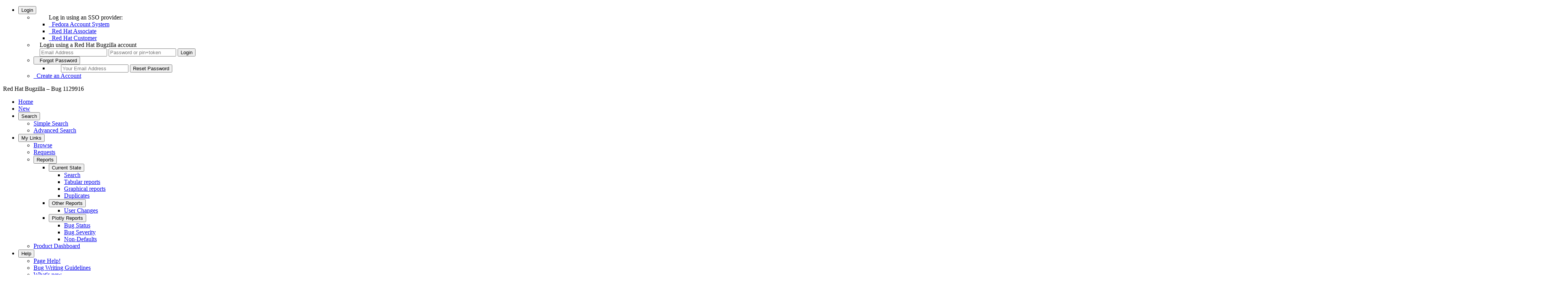

--- FILE ---
content_type: text/html; charset=UTF-8
request_url: https://bugzilla.redhat.com/show_bug.cgi?id=1129916
body_size: 18403
content:
<!DOCTYPE html>
<html lang="en">
  <head>
      <meta charset="UTF-8">

      <meta name="referrer" content="origin">
<script type="text/javascript" src="https://bugzilla.redhat.com/page.cgi?1769006783.815148&id=bayotbase/publicfielddefs.js&hash=b3b9a7c4f04c5537a495c60af7e7c9c0"></script>


<script type="text/javascript">var BB_CONFIG = ({"defaults":{"platform":"Unspecified","op_sys":"Unspecified","bugentry_fields":["summary","product","component","rh_sub_components","severity","priority","comment"],"priority":"Unspecified","severity":"Unspecified"},"user":{"logged_in":false,"groups":[],"enterable_products":[],"tzsn":"UTC","tzos":0,"tz":"UTC"}});</script><script type="text/javascript">
var classifications = '[ { "name": "Red Hat", "description": "Red Hat Products"},{ "name": "Red Hat Storage", "description": "Red Hat (IBM) Storage Products"},{ "name": "JBoss", "description": "JBoss Products"},{ "name": "CentOS", "description": "CentOS Projects"},{ "name": "Fedora", "description": "Fedora Products"},{ "name": "Community", "description": "Community Projects"},{ "name": "oVirt", "description": "oVirt Virtualization Management Projects"},{ "name": "Internal", "description": "Internal Projects."},{ "name": "Other", "description": "Other Miscellaneous Products"},{ "name": "Unclassified", "description": "Not assigned to any classification"},{ "name": "Workflows", "description": "User driven workflows"},{ "name": "Retired", "description": "Products that have reached end of life, were never released, or have moved to a different issue tracking system."} ]';
var c_optgroups = JSON.parse(classifications);
</script>
    <title>1129916 &ndash; (CVE-2012-6153) CVE-2012-6153 Apache HttpComponents client / Apache CXF: SSL hostname verification bypass, incomplete CVE-2012-5783 fix</title>

      <meta http-equiv="Content-Type" content="text/html; charset=UTF-8">

<link href="https://bugzilla.redhat.com/js/yui/assets/skins/sam/autocomplete.css?1760489256" rel="stylesheet" type="text/css"><link href="https://bugzilla.redhat.com/js/yui/assets/skins/sam/calendar.css?1760489256" rel="stylesheet" type="text/css"><link href="https://bugzilla.redhat.com/skins/standard/global.css?1760489256" rel="stylesheet" type="text/css"><link href="https://bugzilla.redhat.com/extensions/BayotBase/web/css/base.css?1760489256" rel="stylesheet" type="text/css"><link href="https://bugzilla.redhat.com/extensions/BayotBase/web/jquery-ui-1.12.1.custom/jquery-ui.min.css?1760489256" rel="stylesheet" type="text/css"><link href="https://bugzilla.redhat.com/skins/standard/bug.css?1760489256" rel="stylesheet" type="text/css"><link href="https://bugzilla.redhat.com/extensions/Voting/web/style.css?1760489256" rel="stylesheet" type="text/css"><link href="https://bugzilla.redhat.com/extensions/ExternalBugs/web/css/global.css?1760489256" rel="stylesheet" type="text/css"><link href="https://bugzilla.redhat.com/extensions/FontAwesome/web/css/all.min.css?1760489256" rel="stylesheet" type="text/css"><link href="https://bugzilla.redhat.com/extensions/RedHat/web/css/redhat.css?1760489256" rel="stylesheet" type="text/css"><link href="https://bugzilla.redhat.com/extensions/RedHat/web/alertify/css/alertify.min.css?1760489256" rel="stylesheet" type="text/css"><link href="https://bugzilla.redhat.com/extensions/RedHat/web/alertify/css/themes/bootstrap.min.css?1760489256" rel="stylesheet" type="text/css"><link href="https://bugzilla.redhat.com/extensions/SelectizeJS/web/css/selectize.bootstrap3.css?1760489256" rel="stylesheet" type="text/css"><link href="https://bugzilla.redhat.com/extensions/SelectizeJS/web/css/SelectizeJS.css?1760489256" rel="stylesheet" type="text/css">



    
<script type="text/javascript" src="https://bugzilla.redhat.com/js/yui/yahoo-dom-event/yahoo-dom-event.js?1760489256"></script><script type="text/javascript" src="https://bugzilla.redhat.com/js/yui/cookie/cookie-min.js?1760489256"></script><script type="text/javascript" src="https://bugzilla.redhat.com/extensions/BayotBase/web/js/jquery-3.6.0.min.js?1760489256"></script><script type="text/javascript" src="https://bugzilla.redhat.com/extensions/BayotBase/web/jquery-ui-1.12.1.custom/jquery-ui.min.js?1760489256"></script><script type="text/javascript" src="https://bugzilla.redhat.com/extensions/BayotBase/web/js/jquery.cookie.js?1760489256"></script><script type="text/javascript" src="https://bugzilla.redhat.com/extensions/BayotBase/web/js/jquery.jsonrpc.js?1760489256"></script><script type="text/javascript" src="https://bugzilla.redhat.com/extensions/BayotBase/web/js/Base.js?1760489256"></script><script type="text/javascript" src="https://bugzilla.redhat.com/extensions/BayotBase/web/js/bayot.util.js?1760489256"></script><script type="text/javascript" src="https://bugzilla.redhat.com/js/yui/datasource/datasource-min.js?1760489256"></script><script type="text/javascript" src="https://bugzilla.redhat.com/js/yui/connection/connection-min.js?1760489256"></script><script type="text/javascript" src="https://bugzilla.redhat.com/js/yui/json/json-min.js?1760489256"></script><script type="text/javascript" src="https://bugzilla.redhat.com/js/yui/autocomplete/autocomplete-min.js?1760489256"></script><script type="text/javascript" src="https://bugzilla.redhat.com/js/yui/calendar/calendar-min.js?1760489256"></script><script type="text/javascript" src="https://bugzilla.redhat.com/js/global.js?1760489256"></script>

    <script type="text/javascript">
    <!--
        YAHOO.namespace('bugzilla');
        YAHOO.util.Event.addListener = function (el, sType, fn, obj, overrideContext) {
               if ( ("onpagehide" in window || YAHOO.env.ua.gecko) && sType === "unload") { sType = "pagehide"; };
               var capture = ((sType == "focusin" || sType == "focusout") && !YAHOO.env.ua.ie) ? true : false;
               return this._addListener(el, this._getType(sType), fn, obj, overrideContext, capture);
         };
        if ( "onpagehide" in window || YAHOO.env.ua.gecko) {
            YAHOO.util.Event._simpleRemove(window, "unload", 
                                           YAHOO.util.Event._unload);
        }
        
        function unhide_language_selector() { 
            YAHOO.util.Dom.removeClass(
                'lang_links_container', 'bz_default_hidden'
            ); 
        } 
        YAHOO.util.Event.onDOMReady(unhide_language_selector);

        
        var BUGZILLA = {
            param: {
                cookiepath: '\/',
                maxusermatches: 5,
                maxattachmentsize: 20000,
                duplicate_or_move_bug_status: "CLOSED"
            },
            constant: {
                COMMENT_COLS: 80
            },
            string: {
                

                attach_desc_required:
                    "You must enter a Description for this attachment.",
                component_required:
                    "You must select a Component for this bug.",
                description_required:
                    "You must enter a Description for this bug.",
                group_required:
                    "You must select at least one group for bugs in this product.",
                invalid_product_required:
                    "The value of this field is not valid for this product.",
                short_desc_required:
                    "You must enter a Summary for this bug.",
                version_required:
                    "You must select a Version for this bug.",
            }
            
              , api_token: ''
            
        };

    if (history && history.replaceState) {
      if(!document.location.href.match(/show_bug\.cgi/)) {
        history.replaceState( null,
                             "1129916 – (CVE-2012-6153) CVE-2012-6153 Apache HttpComponents client \/ Apache CXF: SSL hostname verification bypass, incomplete CVE-2012-5783 fix",
                             "show_bug.cgi?id=1129916" );
        document.title = "1129916 – (CVE-2012-6153) CVE-2012-6153 Apache HttpComponents client \/ Apache CXF: SSL hostname verification bypass, incomplete CVE-2012-5783 fix";
      }
      if (document.location.href.match(/show_bug\.cgi\?.*list_id=/)) {
        var href = document.location.href;
        href = href.replace(/[\?&]+list_id=(\d+|cookie)/, '');
        history.replaceState(null, "1129916 – (CVE-2012-6153) CVE-2012-6153 Apache HttpComponents client \/ Apache CXF: SSL hostname verification bypass, incomplete CVE-2012-5783 fix", href);
      }
    }
    YAHOO.util.Event.onDOMReady(function() {
      initDirtyFieldTracking();

    });
    // -->
    </script>
<script type="text/javascript" src="https://bugzilla.redhat.com/js/util.js?1760489256"></script><script type="text/javascript" src="https://bugzilla.redhat.com/js/field.js?1760489256"></script><script type="text/javascript" src="https://bugzilla.redhat.com/extensions/ExternalBugs/web/js/external_bugs.js?1760489256"></script><script type="text/javascript" src="https://bugzilla.redhat.com/extensions/RedHat/web/alertify/alertify.min.js?1760489256"></script><script type="text/javascript" src="https://bugzilla.redhat.com/extensions/RedHat/web/js/redhat.js?1760489256"></script><script type="text/javascript" src="https://bugzilla.redhat.com/extensions/RedHat/web/js/accessible-menu.js?1760489256"></script><script type="text/javascript" src="https://bugzilla.redhat.com/extensions/SelectizeJS/web/js/standalone/selectize.min.js?1760489256"></script><script type="text/javascript" src="https://bugzilla.redhat.com/extensions/SelectizeJS/web/js/selectize-plugin-a11y.js?1760489256"></script><script type="text/javascript" src="https://bugzilla.redhat.com/extensions/SelectizeJS/web/js/SelectizeJS.js?1760489256"></script>

    

    
    <link rel="search" type="application/opensearchdescription+xml"
                       title="Red Hat Bugzilla" href="https://bugzilla.redhat.com//search_plugin.cgi">
    <link rel="shortcut icon" href="https://bugzilla.redhat.com//extensions/RedHat/web/css/favicons/production.ico?v=0">
  </head>

  <body 
        class="bugzilla-redhat-com status_colours_pastel
                 bz_bug
                 bz_status_CLOSED
                 bz_product_Security_Response
                 bz_component_vulnerability
                 bz_bug_1129916 yui-skin-sam">
  <div id="header" role="banner"><nav id="account_menu">
   <ul>
     <li>
      <button aria-expanded="false" aria-haspopup="true" aria-controls="submenu_login_options">
        <i class="fa fa-user"></i> Login
      </button>
      <ul id="submenu_login_options"><li id="mini_login_container"><ul id="saml2_container">
    Log in using an SSO provider:
    <li id="saml2auth_login_Fedora Account System">
      <a href="saml2_login.cgi?idp=Fedora%20Account%20System&amp;target=show_bug.cgi%3Fid%3D1129916" ><i class="fa fa-cogs" aria-hidden="true"></i>&nbsp;&nbsp;Fedora Account System</a>
    </li>
    <li id="saml2auth_login_Red Hat Associate">
      <a href="saml2_login.cgi?idp=Red%20Hat%20Associate&amp;target=show_bug.cgi%3Fid%3D1129916" ><i class="fa fa-user-secret" aria-hidden="true"></i>&nbsp;&nbsp;Red Hat Associate</a>
    </li>
    <li id="saml2auth_login_Red Hat Customer">
      <a href="saml2_login.cgi?idp=Red%20Hat%20Customer&amp;target=show_bug.cgi%3Fid%3D1129916" ><i class="fa fa-user" aria-hidden="true"></i>&nbsp;&nbsp;Red Hat Customer</a>
    </li>
  </ul>

  <li style="padding-left: 1em;">
    Login using a Red Hat Bugzilla account
    <form action="show_bug.cgi?id=1129916" method="POST"
          class="mini_login "
          id="mini_login">
      <input id="Bugzilla_login" required
            name="Bugzilla_login" class="bz_login"
          type="email" placeholder="Email Address"
          aria-label="Account Email Address">
      <input class="bz_password" name="Bugzilla_password" type="password"
            id="Bugzilla_password" required
            placeholder="Password or pin+token"
            aria-label="Account Password or pin+token">
      <input type="hidden" name="Bugzilla_login_token"
            value="">
      <input type="submit" name="GoAheadAndLogIn" value="Login"
              id="log_in">
    </form>
  </li>
</li>
<li id="forgot_container">
  <button aria-expanded="false" aria-haspopup="true" aria-controls="submenu_forgot_password">
    <i class="fa fa-exclamation-triangle" aria-hidden="true"></i>&nbsp;&nbsp;Forgot&nbsp;Password
  </button>
  <ul id="submenu_forgot_password">
    <li style="padding-left: 2em;">
      <form action="token.cgi" method="post" id="forgot_form"
            class="mini_forgot">
        <!--label for="login">Email Address:</label-->
        <input name="loginname" size="20" id="login" required
            type="email" placeholder="Your Email Address"
            aria-label="Account Email Address">
        <input id="forgot_button" value="Reset Password"
              type="submit">
        <input type="hidden" name="a" value="reqpw">
        <input type="hidden" id="token" name="token"
              value="1769025628-0HWjLVM24Jmw56AcQwbxKQesm3v9baGN_6d54VIOyg8">
      </form>
    </li>
  </ul>
</li>
<li>
  <a href="createaccount.cgi"><span><i class="fas fa-plus" aria-hidden="true"></i>&nbsp;&nbsp;Create an Account</span></a>
</li>
      </ul>
     </li>
   </ul>
</nav>

    <div id="titles">
      <span id="title">Red Hat Bugzilla &ndash; Bug&nbsp;1129916</span>


    </div>


    <nav id="site_menu" aria-label="Site Menu" role="navigation"><ul>
  <li><a href="./">Home</a></li>
  <li><a href="enter_bug.cgi">New</a></li>
  <li>
    <button aria-expanded="false" aria-haspopup="true" aria-controls="submenu_search">Search <i class="fas fa-search"></i></button>
    <ul id="submenu_search">
      <li><a href="query.cgi?format=specific">Simple Search</a></li>
      <li><a href="query.cgi?format=advanced">Advanced Search</a></li>
    </ul>
  </li>
  <li>
    <button aria-expanded="false" aria-haspopup="true" aria-controls="submenu_my_links">My Links</button>
    <ul id="submenu_my_links">
      <li><a href="describecomponents.cgi">Browse</a></li>
      <li>
            <a href="request.cgi">Requests</a>
      </li>
      <li>
        <button aria-expanded="false" aria-haspopup="true" aria-controls="submenu_reports">Reports</button>
        <ul id="submenu_reports">
            </li>
            <li>
              <button aria-expanded="false" aria-haspopup="true" aria-controls="submenu_current_state">Current State</button>
              <ul id="submenu_current_state">
                <li id="report_search">
                  <a href="query.cgi">Search</a>
                </li>
                <li id="report_tabular">
                    <a href="query.cgi?format=report-table">Tabular reports</a>
                </li>
                  <li id="report_graphical">
                      <a href="query.cgi?format=report-graph">Graphical reports</a>
                  </li>
                <li id="report_duplicates">
                  <a href="duplicates.cgi">Duplicates</a>
                </li>
              </ul>
            </li>
            <li>
              <button aria-expanded="false" aria-haspopup="true" aria-controls="submenu_other_reports">Other Reports</button>
              <ul id="submenu_other_reports">
                <li>
                    <a href="https://bugzilla.redhat.com/page.cgi?id=user_activity.html">User Changes</a>
                </li>
              </ul>
            </li>
            <li>
              <button aria-expanded="false" aria-haspopup="true" aria-controls="submenu_plotly_reports">Plotly Reports</button>
              <ul id="submenu_plotly_reports">
                  <li>
                      <a href="https://bugzilla.redhat.com/page.cgi?id=bug_status.html">Bug Status</a>
                  </li>
                  <li>
                      <a href="https://bugzilla.redhat.com/page.cgi?id=bug_severity.html">Bug Severity</a>
                  </li>
                  <li>
                      <a href="https://bugzilla.redhat.com/page.cgi?id=non_defaults.html">Non-Defaults</a>
                  </li>
              </ul>
            </li>
          </ul>
      </li><li><a href="page.cgi?id=productdashboard.html">Product Dashboard</a></li>
    </ul>
  </li>

  <li>
    <button aria-expanded="false" aria-haspopup="true" aria-controls="submenu_help">Help</button>
    <ul id="submenu_help"><li><a href="docs/en/html/using/understanding.html" >Page Help!</a></li>
      <li><a href="page.cgi?id=bug-writing.html">Bug Writing Guidelines</a></li> 
      <li><a href="page.cgi?id=whats-new.html">What's new</a></li>
      <li><a href="https://access.redhat.com/help/browsers">Browser Support Policy</a></li>
      <li><a href="page.cgi?id=release-notes.html">5.0.4.rh111 Release notes</a></li>
      <li><a href="page.cgi?id=faq.html">FAQ</a></li>
      <li><a href="docs/en/html/index.html">Guides index</a></li>
      <li><a href="docs/en/html/using/index.html">User guide</a></li>
      <li><a href="docs/en/html/integrating/api/Bugzilla/WebService/Bug.html">Web Services</a></li>
      <li><a href="page.cgi?id=redhat/contact.html" >Contact</a></li> 
      <li><a href="page.cgi?id=terms-conditions.html" >Legal</a></li> 
      <li><a href="page.cgi?id=redhat/migrated_products.html">Migrated Products</a></li>
    </ul>
  </li>



</ul>
    </nav>
    <ul id="quick_search">
      <li class="form">
        <form action="buglist.cgi" method="get"
            onsubmit="if (this.quicksearch.value == '')
                      { alert('Please enter one or more search terms first.');
                        return false; } return true;">
          <input type="hidden" id="no_redirect_top" name="no_redirect" value="0">
          <script type="text/javascript">
            if (history && history.replaceState) {
              var no_redirect = document.getElementById("no_redirect_top");
              no_redirect.value = 1;
            }
          </script>
          <input class="txt" type="text" id="quicksearch_top" name="quicksearch"
                aria-label="Quick Search input"  title="Quick Search" value="">
          <input class="btn" type="submit" value="Quick Search" aria-label="Run Quick Search"
                id="find_top">
        </form>
        <a href="page.cgi?id=quicksearch.html" title="Quicksearch Help">[?]</a>
      </li>
    </ul>
  </div>


  <div id="bugzilla-body" role="main">


    
    


<noscript>
      <div id="no-js-message">This site requires JavaScript to be enabled to function correctly, please enable it.</div>
</noscript>

<ul class="related_actions">
    <li><a href="show_bug.cgi?format=multiple&amp;id=1129916" title="Format For Printing"><i class="fa fa-print"></i></a></li>
    <li><a href="show_bug.cgi?ctype=xml&amp;id=1129916" title="Export as XML"><i class="far fa-file-excel"></i></a></li>
    <li><a href="enter_bug.cgi?cloned_bug_id=1129916" title="Clone This Bug"><i class="fa fa-clone"></i></a></li>
    <li>
      <a href="enter_bug.cgi?cloned_bug_id=1129916&lite=1" title="Copy is a lite weight clone that only copies the summary &amp; description">
       <i class="far fa-clone"></i>
      </a>
    </li>


          
    <li>
      <a href="#c66" title="Last Comment">
         <i class="fas fa-arrow-down" aria-hidden="true"></i>
      </a>
    </li><li>
  <a href="buglist.cgi?bug_id=1129916&amp;bug_id_type=anddependson&amp;format=tvp" title="TreeView+">
    <i class="fa fa-tree"></i>
  </a>
</li>
    </ul>
<script type="text/javascript">
<!--

//-->
</script>




<form name="changeform" id="changeform" method="post" action="process_bug.cgi">





  <input type="hidden" name="delta_ts" value="2023-05-12 13:25:02">
  <input type="hidden" name="id" value="1129916">
  <input type="hidden" name="token" value="1769025628-rCoVv3v4Q_uVzKW60AfD_7Qpru_OnBdvrFQcgEyOW2I">
<div class="bz_short_desc_container edit_form">
    
    

     <a href="show_bug.cgi?id=1129916"><b>Bug&nbsp;1129916</b></a> <span id="summary_container" class="bz_default_hidden">
        (<span id="alias_nonedit_display">CVE-2012-6153</span>)
      - <span id="short_desc_nonedit_display"><a href="https://access.redhat.com/security/cve/CVE-2012-6153">CVE-2012-6153</a> Apache HttpComponents client / Apache CXF: SSL hostname verification bypass, incomplete <a href="https://access.redhat.com/security/cve/CVE-2012-5783">CVE-2012-5783</a> fix</span>
     </span>

    
    

    <div id="summary_input"><span class="field_label "
    id="field_label_short_desc">


  <a 
      title="The bug summary is a short sentence which succinctly describes what the bug is about."
      class="field_help_link"
      href="page.cgi?id=fields.html#short_desc"
  >Summary:</a>

  
  
</span><span title="CVE-2012-6153 Apache HttpComponents client / Apache CXF: SSL hostname verification bypass, incomplete CVE-2012-5783 fix">CVE-2012-6153 Apache HttpComponents client / Apache CXF: SSL hostname verific...
        </span>
    </div>
  </div>
  <script type="text/javascript">
    hideEditableField('summary_container',
                      'summary_input',
                      'summary_edit_action',
                      'short_desc',
                      'CVE-2012-6153 Apache HttpComponents client \/ Apache CXF: SSL hostname verification bypass, incomplete CVE-2012-5783 fix' );
  </script>
  <table class="edit_form">
    <tr>
      
      <td id="bz_show_bug_column_1" class="bz_show_bug_column">     
        <table>
          <tr>
      <th class="field_label">
        <a href="describekeywords.cgi">Keywords</a>:
      </th>
      <td>
        <div class="keywords_select">
          <select id="keywords" name="keywords"  disabled="disabled" multiple="multiple">
              <option value="Security"
                      title="Bugs with the &quot;Security&quot; keyword are those that relate to a security vulnerability with a Red Hat product or service. For further information on how to report a security vulnerability to Red Hat please see the &quot;Security Contacts and Procedures&quot; page at &lt;a href=&quot;https://www.redhat.com/security/team/contact/&quot;&gt;https://www.redhat.com/security/team/contact/&lt;/a&gt;"
                      selected="selected"
              >Security
              </option>
          </select>
        </div>
      </td>
    </tr>

  <tr>
    <th class="field_label">
      <a href="page.cgi?id=fields.html#bug_status">Status</a>:
    </th>
    <td id="bz_field_status">
      <span id="static_bug_status">CLOSED
          ERRATA
      </span>
    </td>
  </tr>

<tr><th class="field_label "
    id="field_label_alias">


  <a 
      title="A short, unique name assigned to a bug in order to assist with looking it up and referring to it in other places in Bugzilla."
      class="field_help_link"
      href="page.cgi?id=fields.html#alias"
  >Alias:</a>

  
  
</th>
    <td>CVE-2012-6153
    </td>
  </tr>

<tr>

<th class="field_label "
    id="field_label_product">


  <a 
      title="Bugs are categorised into Products and Components. Select a Classification to narrow down this list."
      class="field_help_link"
      href="describecomponents.cgi"
  >Product:</a>

  
  
</th>
  <td class="field_value "
      id="field_container_product" >Security Response

</td>


    </tr>

    
    <tr class="bz_default_hidden"><th class="field_label "
    id="field_label_classification">


  <a 
      title="Bugs are categorised into Classifications, Products and Components. classifications is the top-level categorisation."
      class="field_help_link"
      href="page.cgi?id=fields.html#classification"
  >Classification:</a>

  
  
</th>
  <td class="field_value "
      id="field_container_classification" >Other

</td>
    </tr>
        
    
    
    <tr><th class="field_label "
    id="field_label_component">


  <a 
      title="Components are second-level categories; each belongs to a particular Product. Select a Product to narrow down this list."
      class="field_help_link"
      href="describecomponents.cgi?product=Security Response"
  >Component:</a>

  
  
</th>
      <td>
        

            <input type="hidden" id="component" name="component" value="vulnerability">vulnerability
        
        
        <span class="show_others">
          <a href="buglist.cgi?component=vulnerability&amp;product=Security%20Response"
            title="Show other bugs for this component"><i class="fas fa-th-list"></i></a>
        
        
          <a href="enter_bug.cgi?component=vulnerability&amp;product=Security%20Response&amp;version=unspecified"
            title="Create a new bug for this component"><i class="fas fa-plus-circle"></i></a>
        
        </span>
      </td>
    </tr>
    <tr>
        <th id="bz_rh_sub_component_input_th"
            class="field_label bz_default_hidden">
          <label for="rh_sub_component">
            <a class="field_help_link" href="page.cgi?id=fields.html#rh_sub_components" title="The sub component of a specific component">Sub Component:</a>
          </label>
        </th>
        <td id="bz_rh_sub_component_input_td" class="bz_default_hidden">
          <input type="hidden" name="defined_rh_sub_component" id="defined_rh_sub_component" value="0">
          <select name="rh_sub_component" id="rh_sub_component"  disabled="disabled" onchange="assign_to_default();" >
            <option value="">---</option>
          </select>
        
          <span class="show_others">
            <a href="buglist.cgi?component=vulnerability&amp;product=Security%20Response" title="Show other bugs for this sub-component"><i class="fas fa-th-list"></i></a>
          
          <a href="enter_bug.cgi?component=vulnerability&amp;product=Security%20Response&amp;version=unspecified&amp;sub_component="
            title="Create a new bug for this sub-component"><i class="fas fa-plus-circle"></i></a>
          </span>
        </td>
      </tr>
    <tr><th class="field_label "
    id="field_label_version">


  <a 
      title="The version field defines the version of the software the bug was found in."
      class="field_help_link"
      href="page.cgi?id=fields.html#version"
  >Version:</a>

  
  
</th>
<td>
      <span id="version">unspecified
      </span></td>
    </tr>
        
    
        
    <tr><th class="field_label "
    id="field_label_rep_platform">


  <a 
      title="The hardware platform the bug was observed on. Note: When searching, selecting the option &quot;All&quot; only finds bugs whose value for this field is literally the word &quot;All&quot;."
      class="field_help_link"
      href="page.cgi?id=fields.html#rep_platform"
  >Hardware:</a>

  
  
</th>
      <td class="field_value">All
      </td>
    </tr>
    <tr><th class="field_label "
    id="field_label_op_sys">


  <a 
      title="The operating system the bug was observed on. Note: When searching, selecting the option &quot;All&quot; only finds bugs whose value for this field is literally the word &quot;All&quot;."
      class="field_help_link"
      href="page.cgi?id=fields.html#op_sys"
  >OS:</a>

  
  
</th>
      <td class="field_value">
        Linux
      </td>
    </tr>
          
          
          <tr>
      <th class="field_label">
        <label  accesskey="i">
          <a href="page.cgi?id=fields.html#priority">Priority:</a></label>
      </th>
      <td>high
      </td>
    </tr>
    <tr>
      <th class="field_label">
        <label ><a href="page.cgi?id=fields.html#bug_severity">Severity:</a>
        </label>
      </th>
      <td>
       high
      </td>
    </tr>

      <tr><th class="field_label "
    id="field_label_target_milestone">


  <a 
      title="The Target Milestone field is used to define when the engineer the bug is assigned to expects to fix it."
      class="field_help_link"
      href="page.cgi?id=fields.html#target_milestone"
  >Target Milestone:</a>

  
  
</th><td>
      <span id="target_milestone">---
      </span></td>
      </tr>
          
          <tr><th class="field_label "
    id="field_label_assigned_to">


  <a 
      title="The person in charge of resolving the bug."
      class="field_help_link"
      href="page.cgi?id=fields.html#assigned_to"
  >Assignee:</a>

  
  
</th>
      <td><span class="vcard bz_inactive"><span class="fn">Red Hat Product Security</span>
</span>
      </td>
    </tr>

    <tr><th class="field_label "
    id="field_label_qa_contact">


  <a 
      title="The person responsible for confirming this bug if it is unconfirmed, and for verifying the fix once the bug has been resolved."
      class="field_help_link"
      href="page.cgi?id=fields.html#qa_contact"
  >QA Contact:</a>

  
  
</th>
      <td><span class="vcard bz_inactive">
</span>
      </td>
    </tr>
    
    <tr><th class="field_label "
    id="field_label_docs_contact">

    <label for="docs_contact" accesskey="q">

  <a 
      title="The person responsible for documenting once the bug has been resolved."
      class="field_help_link"
      href="page.cgi?id=fields.html#docs_contact"
  >Docs Contact:</a>
</label>
  
  
</th>
      <td><span class="vcard bz_inactive">
</span>
      </td>
    </tr>
    
    <script type="text/javascript">
      assignToDefaultOnChange(['product', 'component'],
        'prodsec-ir-bot\x40bot.bugzilla.redhat.com',
        '',
        '');
    </script>
          
          
          <tr><th class="field_label "
    id="field_label_bug_file_loc">


  <a 
      title="Bugs can have a URL associated with them - for example, a pointer to a web site where the problem is seen."
      class="field_help_link"
      href="page.cgi?id=fields.html#bug_file_loc"
  >URL:</a>

  
  
</th>
    <td>
      <span id="bz_url_input_area">
      </span>
    </td>
  </tr>

    <tr><th class="field_label "
    id="field_label_status_whiteboard">


  <a 
      title="Each bug has a free-form single line text entry box for adding tags and status information."
      class="field_help_link"
      href="page.cgi?id=fields.html#status_whiteboard"
  >Whiteboard:</a>

  
  
</th><td>  
  </td>
    </tr>
          

          
<tr><th class="field_label "
    id="field_label_dependson">


  <a 
      title="The bugs listed here must be resolved before this bug can be resolved."
      class="field_help_link"
      href="page.cgi?id=fields.html#dependson"
  >Depends On:</a>

  
  
</th>

  <td>
    <span id="dependson_input_area">
    </span>
<a class="bz_bug_link
          bz_secure
    "
   title=""
   href="show_bug.cgi?id=1129123">1129123</a> <a class="bz_bug_link
          bz_secure
    "
   title=""
   href="show_bug.cgi?id=1129124">1129124</a> <a class="bz_bug_link
          bz_secure
    "
   title=""
   href="show_bug.cgi?id=1129125">1129125</a> <a class="bz_bug_link
          bz_secure
    "
   title=""
   href="show_bug.cgi?id=1129126">1129126</a> <a class="bz_bug_link
          bz_secure
    "
   title=""
   href="show_bug.cgi?id=1129127">1129127</a> <a class="bz_bug_link
          bz_secure
    "
   title=""
   href="show_bug.cgi?id=1129128">1129128</a> <a class="bz_bug_link
          bz_secure
    "
   title=""
   href="show_bug.cgi?id=1129129">1129129</a> <a class="bz_bug_link
          bz_secure
    "
   title=""
   href="show_bug.cgi?id=1129130">1129130</a> <a class="bz_bug_link
          bz_secure
    "
   title=""
   href="show_bug.cgi?id=1129131">1129131</a> <a class="bz_bug_link
          bz_secure
    "
   title=""
   href="show_bug.cgi?id=1129132">1129132</a> <a class="bz_bug_link
          bz_secure
    "
   title=""
   href="show_bug.cgi?id=1129133">1129133</a> <a class="bz_bug_link
          bz_secure
    "
   title=""
   href="show_bug.cgi?id=1129134">1129134</a> <a class="bz_bug_link
          bz_secure
    "
   title=""
   href="show_bug.cgi?id=1129135">1129135</a> <a class="bz_bug_link
          bz_secure
    "
   title=""
   href="show_bug.cgi?id=1129136">1129136</a> <a class="bz_bug_link
          bz_secure
    "
   title=""
   href="show_bug.cgi?id=1129137">1129137</a> <a class="bz_bug_link
          bz_secure
    "
   title=""
   href="show_bug.cgi?id=1129138">1129138</a> <a class="bz_bug_link
          bz_secure
    "
   title=""
   href="show_bug.cgi?id=1129139">1129139</a> <a class="bz_bug_link
          bz_secure
    "
   title=""
   href="show_bug.cgi?id=1129140">1129140</a> <a class="bz_bug_link
          bz_secure
    "
   title=""
   href="show_bug.cgi?id=1129144">1129144</a> <a class="bz_bug_link
          bz_secure
    "
   title=""
   href="show_bug.cgi?id=1129145">1129145</a> <a class="bz_bug_link
          bz_secure
    "
   title=""
   href="show_bug.cgi?id=1129146">1129146</a> <a class="bz_bug_link
          bz_secure
    "
   title=""
   href="show_bug.cgi?id=1129147">1129147</a> <a class="bz_bug_link
          bz_secure
    "
   title=""
   href="show_bug.cgi?id=1129148">1129148</a> <a class="bz_bug_link
          bz_secure
    "
   title=""
   href="show_bug.cgi?id=1129149">1129149</a> <a class="bz_bug_link
          bz_secure
    "
   title=""
   href="show_bug.cgi?id=1129150">1129150</a> <a class="bz_bug_link
          bz_secure
    "
   title=""
   href="show_bug.cgi?id=1129151">1129151</a> <a class="bz_bug_link
          bz_secure
    "
   title=""
   href="show_bug.cgi?id=1129152">1129152</a> <a class="bz_bug_link
          bz_secure
    "
   title=""
   href="show_bug.cgi?id=1129154">1129154</a> <a class="bz_bug_link
          bz_secure
    "
   title=""
   href="show_bug.cgi?id=1129155">1129155</a> <a class="bz_bug_link
          bz_secure
    "
   title=""
   href="show_bug.cgi?id=1129156">1129156</a> <a class="bz_bug_link
          bz_secure
    "
   title=""
   href="show_bug.cgi?id=1129157">1129157</a> <a class="bz_bug_link
          bz_secure
    "
   title=""
   href="show_bug.cgi?id=1129158">1129158</a> <a class="bz_bug_link
          bz_secure
    "
   title=""
   href="show_bug.cgi?id=1129159">1129159</a> <a class="bz_bug_link
          bz_secure
    "
   title=""
   href="show_bug.cgi?id=1129160">1129160</a> <a class="bz_bug_link
          bz_secure
    "
   title=""
   href="show_bug.cgi?id=1129161">1129161</a> <a class="bz_bug_link
          bz_secure
    "
   title=""
   href="show_bug.cgi?id=1129163">1129163</a> <a class="bz_bug_link
          bz_secure
    "
   title=""
   href="show_bug.cgi?id=1129164">1129164</a> <a class="bz_bug_link
          bz_secure
    "
   title=""
   href="show_bug.cgi?id=1129167">1129167</a> <a class="bz_bug_link
          bz_secure
    "
   title=""
   href="show_bug.cgi?id=1129168">1129168</a> <a class="bz_bug_link
          bz_secure
    "
   title=""
   href="show_bug.cgi?id=1129170">1129170</a> <a class="bz_bug_link
          bz_secure
    "
   title=""
   href="show_bug.cgi?id=1129172">1129172</a> <a class="bz_bug_link
          bz_secure
    "
   title=""
   href="show_bug.cgi?id=1129173">1129173</a> <a class="bz_bug_link
          bz_secure
    "
   title=""
   href="show_bug.cgi?id=1129174">1129174</a> <a class="bz_bug_link
          bz_secure
    "
   title=""
   href="show_bug.cgi?id=1129175">1129175</a> <a class="bz_bug_link
          bz_secure
    "
   title=""
   href="show_bug.cgi?id=1129176">1129176</a> <a class="bz_bug_link
          bz_secure
    "
   title=""
   href="show_bug.cgi?id=1129177">1129177</a> <a class="bz_bug_link
          bz_secure
    "
   title=""
   href="show_bug.cgi?id=1129178">1129178</a> <a class="bz_bug_link
          bz_secure
    "
   title=""
   href="show_bug.cgi?id=1129179">1129179</a> <a class="bz_bug_link
          bz_secure
    "
   title=""
   href="show_bug.cgi?id=1129180">1129180</a> <a class="bz_bug_link
          bz_secure
    "
   title=""
   href="show_bug.cgi?id=1129182">1129182</a> <a class="bz_bug_link
          bz_secure
    "
   title=""
   href="show_bug.cgi?id=1129183">1129183</a> <a class="bz_bug_link
          bz_secure
    "
   title=""
   href="show_bug.cgi?id=1129209">1129209</a> <a class="bz_bug_link
          bz_secure
    "
   title=""
   href="show_bug.cgi?id=1130945">1130945</a> <a class="bz_bug_link
          bz_secure
    "
   title=""
   href="show_bug.cgi?id=1130946">1130946</a> <a class="bz_bug_link
          bz_secure
    "
   title=""
   href="show_bug.cgi?id=1130955">1130955</a> <a class="bz_bug_link
          bz_secure
    "
   title=""
   href="show_bug.cgi?id=1130957">1130957</a> <a class="bz_bug_link
          bz_secure
    "
   title=""
   href="show_bug.cgi?id=1130958">1130958</a> <a class="bz_bug_link
          bz_secure
    "
   title=""
   href="show_bug.cgi?id=1131288">1131288</a> <a class="bz_bug_link
          bz_secure
    "
   title=""
   href="show_bug.cgi?id=1138482">1138482</a> <a class="bz_bug_link
          bz_secure
    "
   title=""
   href="show_bug.cgi?id=1143783">1143783</a> <a class="bz_bug_link
          bz_secure
    "
   title=""
   href="show_bug.cgi?id=1143784">1143784</a> <a class="bz_bug_link
          bz_secure
    "
   title=""
   href="show_bug.cgi?id=1143833">1143833</a> <a class="bz_bug_link
          bz_secure
    "
   title=""
   href="show_bug.cgi?id=1155308">1155308</a> <a class="bz_bug_link
          bz_secure
    "
   title=""
   href="show_bug.cgi?id=1155309">1155309</a> <a class="bz_bug_link
          bz_secure
    "
   title=""
   href="show_bug.cgi?id=1155310">1155310</a> <a class="bz_bug_link
          bz_secure
    "
   title=""
   href="show_bug.cgi?id=1155311">1155311</a> <a class="bz_bug_link
          bz_secure
    "
   title=""
   href="show_bug.cgi?id=1155312">1155312</a> <a class="bz_bug_link
          bz_secure
    "
   title=""
   href="show_bug.cgi?id=1155313">1155313</a> <a class="bz_bug_link
          bz_secure
    "
   title=""
   href="show_bug.cgi?id=1155314">1155314</a> <a class="bz_bug_link
          bz_secure
    "
   title=""
   href="show_bug.cgi?id=1155315">1155315</a> <a class="bz_bug_link
          bz_secure
    "
   title=""
   href="show_bug.cgi?id=1155316">1155316</a> <a class="bz_bug_link
          bz_secure
    "
   title=""
   href="show_bug.cgi?id=1155317">1155317</a> <a class="bz_bug_link
          bz_secure
    "
   title=""
   href="show_bug.cgi?id=1155318">1155318</a> <a class="bz_bug_link
          bz_secure
    "
   title=""
   href="show_bug.cgi?id=1155319">1155319</a> <a class="bz_bug_link
          bz_secure
    "
   title=""
   href="show_bug.cgi?id=1155320">1155320</a> <a class="bz_bug_link
          bz_secure
    "
   title=""
   href="show_bug.cgi?id=1155321">1155321</a> <a class="bz_bug_link
          bz_secure
    "
   title=""
   href="show_bug.cgi?id=1155322">1155322</a> <a class="bz_bug_link
          bz_secure
    "
   title=""
   href="show_bug.cgi?id=1155323">1155323</a> <a class="bz_bug_link
          bz_secure
    "
   title=""
   href="show_bug.cgi?id=1155324">1155324</a> <a class="bz_bug_link
          bz_secure
    "
   title=""
   href="show_bug.cgi?id=1155325">1155325</a> <a class="bz_bug_link
          bz_secure
    "
   title=""
   href="show_bug.cgi?id=1155326">1155326</a> <a class="bz_bug_link
          bz_secure
    "
   title=""
   href="show_bug.cgi?id=1156068">1156068</a> <a class="bz_bug_link
          bz_secure
    "
   title=""
   href="show_bug.cgi?id=1156076">1156076</a> <a class="bz_bug_link
          bz_secure
    "
   title=""
   href="show_bug.cgi?id=1156077">1156077</a> <a class="bz_bug_link
          bz_secure
    "
   title=""
   href="show_bug.cgi?id=1156078">1156078</a> <a class="bz_bug_link
          bz_secure
    "
   title=""
   href="show_bug.cgi?id=1156080">1156080</a> <a class="bz_bug_link
          bz_secure
    "
   title=""
   href="show_bug.cgi?id=1160700">1160700</a> <a class="bz_bug_link
          bz_secure
    "
   title=""
   href="show_bug.cgi?id=1160701">1160701</a> <a class="bz_bug_link
          bz_secure
    "
   title=""
   href="show_bug.cgi?id=1161463">1161463</a> <a class="bz_bug_link
          
          bz_status_CLOSED  bz_closed
                                        bz_public
    "
   title="CLOSED EOL - (6.1.3)[internal-only] Web Services: upgrade apache-cxf, apache-santuarios, apache-wss4j"
   href="show_bug.cgi?id=1167323">1167323</a> <a class="bz_bug_link
          bz_secure
    "
   title=""
   href="show_bug.cgi?id=1168613">1168613</a> <a class="bz_bug_link
          bz_secure
    "
   title=""
   href="show_bug.cgi?id=1537778">1537778</a> 
  </td>
  </tr>
  
  <tr><th class="field_label "
    id="field_label_blocked">


  <a 
      title="This bug must be resolved before the bugs listed in this field can be resolved."
      class="field_help_link"
      href="page.cgi?id=fields.html#blocked"
  >Blocks:</a>

  
  
</th>

  <td>
    <span id="blocked_input_area">
    </span>
<a class="bz_bug_link
          bz_secure
    "
   title=""
   href="show_bug.cgi?id=1129378">1129378</a> <a class="bz_bug_link
          bz_secure
    "
   title=""
   href="show_bug.cgi?id=1129383">1129383</a> <a class="bz_bug_link
          bz_secure
    "
   title=""
   href="show_bug.cgi?id=1130001">1130001</a> <a class="bz_bug_link
          bz_secure
    "
   title=""
   href="show_bug.cgi?id=1130924">1130924</a> <a class="bz_bug_link
          bz_secure
    "
   title=""
   href="show_bug.cgi?id=1130962">1130962</a> <a class="bz_bug_link
          bz_secure
    "
   title=""
   href="show_bug.cgi?id=1131741">1131741</a> <a class="bz_bug_link
          bz_secure
    "
   title=""
   href="show_bug.cgi?id=1139455">1139455</a> <a class="bz_bug_link
          bz_secure
    "
   title=""
   href="show_bug.cgi?id=1151585">1151585</a> <a class="bz_bug_link
          bz_secure
    "
   title=""
   href="show_bug.cgi?id=1155883">1155883</a> <a class="bz_bug_link
          bz_secure
    "
   title=""
   href="show_bug.cgi?id=1155884">1155884</a> <a class="bz_bug_link
          bz_secure
    "
   title=""
   href="show_bug.cgi?id=1159092">1159092</a> <a class="bz_bug_link
          bz_secure
    "
   title=""
   href="show_bug.cgi?id=1181883">1181883</a> <a class="bz_bug_link
          bz_secure
    "
   title=""
   href="show_bug.cgi?id=1182400">1182400</a> <a class="bz_bug_link
          bz_secure
    "
   title=""
   href="show_bug.cgi?id=1182419">1182419</a> <a class="bz_bug_link
          bz_secure
    "
   title=""
   href="show_bug.cgi?id=1183452">1183452</a> <a class="bz_bug_link
          bz_secure
    "
   title=""
   href="show_bug.cgi?id=1187398">1187398</a> <a class="bz_bug_link
          bz_secure
    "
   title=""
   href="show_bug.cgi?id=1200191">1200191</a> <a class="bz_bug_link
          bz_secure
    "
   title=""
   href="show_bug.cgi?id=1210482">1210482</a> <a class="bz_bug_link
          bz_secure
    "
   title=""
   href="show_bug.cgi?id=1244362">1244362</a> <a class="bz_bug_link
          bz_secure
    "
   title=""
   href="show_bug.cgi?id=1244363">1244363</a> 
  </td>
  </tr>

          <tr>
    <th class="field_label">TreeView+</th>
    <td>
        <a href="buglist.cgi?bug_id=1129916&amp;bug_id_type=anddependson&amp;format=tvp">
        depends on</a> /
        <a href="buglist.cgi?bug_id=1129916&amp;bug_id_type=andblocked&amp;format=tvp&amp;tvp_dir=blocked">
        blocked</a>
    </td>
    <td></td>
</tr>
          
          
        </table>
      </td>
      <td>
        <div class="bz_column_spacer">&nbsp;</div>
      </td>
      
      <td id="bz_show_bug_column_2" class="bz_show_bug_column">
        <table>
        <tr>
    <th class="field_label">
      <a href="page.cgi?id=fields.html#reporter">Reported:</a>
    </th>
    <td>2014-08-14 00:58 UTC by <span class="vcard bz_inactive"><span class="fn">David Jorm</span>
</span>
    </td>
  </tr>
  
  <tr>
    <th class="field_label">
      <a href="page.cgi?id=fields.html#modified">Modified:</a>
    </th>
    <td>2023-05-12 13:25 UTC
      (<a href="show_activity.cgi?id=1129916">History</a>)
    </td>
  
  </tr>
<tr>
      <th class="field_label">
        <label  accesskey="a">
          <a href="page.cgi?id=fields.html#cclist">CC List:</a>
        </label>
      </th>
      <td>117 
          users
          <span id="cc_edit_area_showhide_container" class="bz_default_hidden">
            (<a href="#" id="cc_edit_area_showhide">show</a>)
          </span>
        <div id="cc_edit_area">
          <br>
            <select id="cc" multiple="multiple" size="5" >
                <option value="acathrow">acathrow</option>
                <option value="aileenc">aileenc</option>
                <option value="alazarot">alazarot</option>
                <option value="aneelica">aneelica</option>
                <option value="asantos">asantos</option>
                <option value="bazulay">bazulay</option>
                <option value="bdawidow">bdawidow</option>
                <option value="bgollahe">bgollahe</option>
                <option value="bkearney">bkearney</option>
                <option value="bleanhar">bleanhar</option>
                <option value="bmcclain">bmcclain</option>
                <option value="brms-jira">brms-jira</option>
                <option value="ccoleman">ccoleman</option>
                <option value="cdewolf">cdewolf</option>
                <option value="chazlett">chazlett</option>
                <option value="chrisw">chrisw</option>
                <option value="cpelland">cpelland</option>
                <option value="cperry">cperry</option>
                <option value="dandread">dandread</option>
                <option value="darran.lofthouse">darran.lofthouse</option>
                <option value="david">david</option>
                <option value="dblechte">dblechte</option>
                <option value="djorm">djorm</option>
                <option value="dmcphers">dmcphers</option>
                <option value="drieden">drieden</option>
                <option value="epp-bugs">epp-bugs</option>
                <option value="etirelli">etirelli</option>
                <option value="felias">felias</option>
                <option value="fnasser">fnasser</option>
                <option value="gmollett">gmollett</option>
                <option value="grocha">grocha</option>
                <option value="gvarsami">gvarsami</option>
                <option value="hfnukal">hfnukal</option>
                <option value="huwang">huwang</option>
                <option value="idith">idith</option>
                <option value="iheim">iheim</option>
                <option value="jason.greene">jason.greene</option>
                <option value="java-maint">java-maint</option>
                <option value="jawilson">jawilson</option>
                <option value="jbpapp-maint">jbpapp-maint</option>
                <option value="jclere">jclere</option>
                <option value="jcoleman">jcoleman</option>
                <option value="jdetiber">jdetiber</option>
                <option value="jdg-bugs">jdg-bugs</option>
                <option value="jerboaa">jerboaa</option>
                <option value="jialiu">jialiu</option>
                <option value="jkeck">jkeck</option>
                <option value="jokerman">jokerman</option>
                <option value="jolee">jolee</option>
                <option value="jorton">jorton</option>
                <option value="jpallich">jpallich</option>
                <option value="jrusnack">jrusnack</option>
                <option value="kanderso">kanderso</option>
                <option value="katello-bugs">katello-bugs</option>
                <option value="kconner">kconner</option>
                <option value="kejohnso">kejohnso</option>
                <option value="krzysztof.daniel">krzysztof.daniel</option>
                <option value="kseifried">kseifried</option>
                <option value="ldimaggi">ldimaggi</option>
                <option value="lgao">lgao</option>
                <option value="lkocman">lkocman</option>
                <option value="lmeyer">lmeyer</option>
                <option value="lpetrovi">lpetrovi</option>
                <option value="lsurette">lsurette</option>
                <option value="mbaluch">mbaluch</option>
                <option value="michal.skrivanek">michal.skrivanek</option>
                <option value="mizdebsk">mizdebsk</option>
                <option value="mjc">mjc</option>
                <option value="mmaslano">mmaslano</option>
                <option value="mmccomas">mmccomas</option>
                <option value="mmccune">mmccune</option>
                <option value="mmraka">mmraka</option>
                <option value="msimacek">msimacek</option>
                <option value="msrb">msrb</option>
                <option value="mweiler">mweiler</option>
                <option value="mwinkler">mwinkler</option>
                <option value="myarboro">myarboro</option>
                <option value="nlevinki">nlevinki</option>
                <option value="nobody+bgollahe">nobody+bgollahe</option>
                <option value="nwallace">nwallace</option>
                <option value="ohudlick">ohudlick</option>
                <option value="pavelp">pavelp</option>
                <option value="pcheung">pcheung</option>
                <option value="pgier">pgier</option>
                <option value="pslavice">pslavice</option>
                <option value="qe-baseos-apps">qe-baseos-apps</option>
                <option value="rbalakri">rbalakri</option>
                <option value="rfortier">rfortier</option>
                <option value="Rhev-m-bugs">Rhev-m-bugs</option>
                <option value="rhq-maint">rhq-maint</option>
                <option value="rhs-bugs">rhs-bugs</option>
                <option value="rrajasek">rrajasek</option>
                <option value="rsvoboda">rsvoboda</option>
                <option value="rwagner">rwagner</option>
                <option value="rzhang">rzhang</option>
                <option value="sgehwolf">sgehwolf</option>
                <option value="sisharma">sisharma</option>
                <option value="smohan">smohan</option>
                <option value="soa-p-jira">soa-p-jira</option>
                <option value="spinder">spinder</option>
                <option value="ssaha">ssaha</option>
                <option value="sshumake">sshumake</option>
                <option value="taw">taw</option>
                <option value="tcunning">tcunning</option>
                <option value="thauser">thauser</option>
                <option value="theute">theute</option>
                <option value="tjay">tjay</option>
                <option value="tkirby">tkirby</option>
                <option value="tmlcoch">tmlcoch</option>
                <option value="ttarrant">ttarrant</option>
                <option value="vbellur">vbellur</option>
                <option value="vhalbert">vhalbert</option>
                <option value="vtunka">vtunka</option>
                <option value="weli">weli</option>
                <option value="yeylon">yeylon</option>
                <option value="ykaul">ykaul</option>
                <option value="ylavi">ylavi</option>
            </select>
        </div>
          <script type="text/javascript">
            hideEditableField( 'cc_edit_area_showhide_container', 
                               'cc_edit_area', 
                               'cc_edit_area_showhide', 
                               '', 
                               '');  
          </script>
      </td>
    </tr>


 
<tr>
      <th class="field_label "
    id="field_label_cf_fixed_in">


  <a 
      title="The full package version. PGM uses to check if brew ..."
  >Fixed In Version:</a>

  
  
</th>
  <td class="field_value "
      id="field_container_cf_fixed_in"  colspan="2">httpcomponents-client 4.2.3

</td>
    </tr>
    
    

    
    

    
    

    
    

    <tr>
      <th class="field_label "
    id="field_label_cf_clone_of">


  <a 
      title="The bug listed here was the bug cloned to create thi..."
  >Clone Of:</a>

  
  
</th>
  <td class="field_value "
      id="field_container_cf_clone_of"  colspan="2">

</td>
    </tr>
    
    

    <tr>
      <th class="field_label "
    id="field_label_cf_environment">


  <a 
      title="This field is used for unformatted text that helps t..."
  >Environment:</a>

  
  
</th>
  <td class="field_value "
      id="field_container_cf_environment"  colspan="2">
      <div class="uneditable_textarea"></div>

</td>
    </tr>
    
    

    <tr>
      <th class="field_label "
    id="field_label_cf_last_closed">


  <a 
      title="When this bug was last marked as closed. Used for st..."
  >Last Closed:</a>

  
  
</th>
  <td class="field_value "
      id="field_container_cf_last_closed"  colspan="2">2016-03-11 20:40:58 UTC
    

</td>
    </tr>
    
    

    
    

    
    

    
    

    
    

    
    

    
    

    
    

    
    

    
    

    
    

    
    

    <tr>
      <th class="field_label "
    id="field_label_cf_embargoed">


  <a 
      title="This issue is currently under an embargo."
  >Embargoed:</a>

  
  
</th>
  <td class="field_value "
      id="field_container_cf_embargoed"  colspan="2">

</td>
    </tr>




        </table>
      </td>
    </tr>
    <tr>
      <td colspan="3">
          <hr id="bz_top_half_spacer">
      </td>
    </tr>
  </table>

  <table id="bz_big_form_parts">
  <tr>
  <td>

    
<script type="text/javascript">
<!--
function toggle_display(link) {
    var table = document.getElementById("attachment_table");
    var view_all = document.getElementById("view_all");
    var hide_obsolete_url_parameter = "&hide_obsolete=1";
    // Store current height for scrolling later
    var originalHeight = table.offsetHeight;
    var rows = YAHOO.util.Dom.getElementsByClassName(
        'bz_tr_obsolete', 'tr', table);

    for (var i = 0; i < rows.length; i++) {
        bz_toggleClass(rows[i], 'bz_default_hidden');
    }

    if (YAHOO.util.Dom.hasClass(rows[0], 'bz_default_hidden')) {
        link.innerHTML = "Show Obsolete";
        view_all.href = view_all.href + hide_obsolete_url_parameter 
    }
    else {
        link.innerHTML = "Hide Obsolete";
        view_all.href = view_all.href.replace(hide_obsolete_url_parameter,"");
    }

    var newHeight = table.offsetHeight;
    // This scrolling makes the window appear to not move at all.
    window.scrollBy(0, newHeight - originalHeight);

    return false;
}
//-->
</script>

<br>
<table id="attachment_table">
  <tr id="a0">
    
    <th align="left">
      Attachments
    </th>
    <th colspan="2" align="right">
      <a href="page.cgi?id=terms-conditions.html">(Terms of Use)</a>
    </th>
    
  </tr>



  <tr class="bz_attach_footer">
    <td colspan="3">
    </td>
  </tr>
</table>
<br>

    

    <script>
  YAHOO.ExternalBugs.sUrlYUI = 'https://bugzilla.redhat.com/jsonrpc.cgi';
  YAHOO.ExternalBugs.sUrlRPC = 'https://bugzilla.redhat.com/xmlrpc.cgi';
  YAHOO.ExternalBugs.extRefreshList = [];
function _extbz_errorFor(field, error_text) {
    var new_node = document.createElement('div');
    YAHOO.util.Dom.addClass(new_node, 'validation_error_text');
    new_node.innerHTML = error_text;
    YAHOO.util.Dom.insertAfter(new_node, field);
    YAHOO.util.Dom.addClass(field, 'validation_error_field');
    return new_node;
}

function check_external_bugs (f) {
    var focus_me;
    var external_bugs = YAHOO.util.Dom.getElementsByClassName(
        'external_bug_id', null, f);
    for (var i = 0; i < external_bugs.length; i++) {
        var bug_id_key   = external_bugs[i].name;
        var bug_type_key = 'external_' + bug_id_key.substr(13);
        if($('#' + bug_id_key).length > 0) {
            var bug_id       = document.getElementById(bug_id_key).value;
            var bug_type     = document.getElementById(bug_type_key).value;
            if ((bug_type == '' || bug_type == '0') && bug_id != '') {
                focus_me = _extbz_errorFor(
                    document.getElementById(bug_type_key),
                    'You specified the external tracker id, but not the type'
                );
            }
            else if (bug_type != '' && bug_type != '0' && bug_id == '') {
                focus_me = _extbz_errorFor(
                    external_bugs[i],
                    'You specified the external tracker type, but not the id'
                );
            }
            else if (bug_type != '' && bug_id != '') {
            }
        }
    }

    return focus_me;
}

var bz_no_validate_enter_bug = false;
function validateChangeBug(changeform) {
    // This is for the "bookmarkable templates" button.
    if (bz_no_validate_enter_bug) {
        // Set it back to false for people who hit the "back" button
        bz_no_validate_enter_bug = false;
        return true;
    }

    var current_errors = YAHOO.util.Dom.getElementsByClassName(
        'validation_error_text', null, changeform);
    for (var i = 0; i < current_errors.length; i++) {
        current_errors[i].parentNode.removeChild(current_errors[i]);
    }
    var current_error_fields = YAHOO.util.Dom.getElementsByClassName(
        'validation_error_field', null, changeform);
    for (var i = 0; i < current_error_fields.length; i++) {
        var field = current_error_fields[i];
        YAHOO.util.Dom.removeClass(field, 'validation_error_field');
    }

    var focus_me;

    // REDHAT EXTENSION 1000743
    focus_me = check_external_bugs(changeform);

    if (focus_me) {
        focus_me.scrollIntoView(false);
        return false;
    }

    return true;
}

changeform.onsubmit = function() { return validateChangeBug(changeform)};
</script>

<br>
<table id="external_bugs_table" cellspacing="0" cellpadding="4">
  <caption name="et0" id="et0">Links</caption>
    <tr>
      <th>System</th>
      <th>ID</th>
      <th>Private</th>
      <th>Priority</th>
      <th>Status</th>
      <th>Summary</th>
      <th>Last Updated</th>
    </tr>

    
    <tr id="ext_row_902313" >
      <td>Red Hat Bugzilla
      </td>
      <td><a class="bz_bug_link
          
          bz_status_CLOSED  bz_closed
                                        bz_public
    "
   title="CLOSED ERRATA - CVE-2014-3577 Apache HttpComponents client / Apache CXF: SSL hostname verification bypass, incomplete CVE-2012-6153 fix"
   href="show_bug.cgi?id=1129074">1129074</a>
      </td>
      <td>
        <span id="ext_is_private_902313">0
        </span>
      </td>
      <td>
        <span id="ext_priority_902313">high
        </span>
      </td>
      <td>
        <span id="ext_status_902313">CLOSED
        </span>
      </td>
      <td>
        <span id="ext_description_902313"
              title="CVE-2014-3577 Apache HttpComponents client / Apache CXF: SSL hostname verification bypass, incomplete CVE-2012-6153 fix">CVE-2014-3577 Apache HttpComponents client / Apache CXF: SSL hostname verification bypass, incomplete CVE-2012-6153 fix
        </span>
      </td>
      <td>
        <span id="ext_last_updated_902313">2022-03-10 13:15:34 UTC
        </span>
      </td>
    </tr>
    
    <tr id="ext_row_170656" >
      <td>Red Hat Knowledge Base (Solution)
      </td>
      <td>
        <a href="https://access.redhat.com/solutions/1165533">1165533</a>
      </td>
      <td>
        <span id="ext_is_private_170656">0
        </span>
      </td>
      <td>
        <span id="ext_priority_170656">None
        </span>
      </td>
      <td>
        <span id="ext_status_170656">None
        </span>
      </td>
      <td>
        <span id="ext_description_170656"
              title="None">None
        </span>
      </td>
      <td>
        <span id="ext_last_updated_170656">
            Never
        </span>
      </td>
    </tr>
    
    <tr id="ext_row_772294" >
      <td>Red Hat Product Errata
      </td>
      <td>
        <a href="https://access.redhat.com/errata/RHSA-2014:1098">RHSA-2014:1098</a>
      </td>
      <td>
        <span id="ext_is_private_772294">0
        </span>
      </td>
      <td>
        <span id="ext_priority_772294">normal
        </span>
      </td>
      <td>
        <span id="ext_status_772294">SHIPPED_LIVE
        </span>
      </td>
      <td>
        <span id="ext_description_772294"
              title="Important: devtoolset-2-httpcomponents-client security update">Important: devtoolset-2-httpcomponents-client security update
        </span>
      </td>
      <td>
        <span id="ext_last_updated_772294">2014-08-26 20:32:35 UTC
        </span>
      </td>
    </tr>
    
    <tr id="ext_row_772396" >
      <td>Red Hat Product Errata
      </td>
      <td>
        <a href="https://access.redhat.com/errata/RHSA-2014:1162">RHSA-2014:1162</a>
      </td>
      <td>
        <span id="ext_is_private_772396">0
        </span>
      </td>
      <td>
        <span id="ext_priority_772396">normal
        </span>
      </td>
      <td>
        <span id="ext_status_772396">SHIPPED_LIVE
        </span>
      </td>
      <td>
        <span id="ext_description_772396"
              title="Important: Red Hat JBoss Enterprise Application Platform 6.3.0 security update">Important: Red Hat JBoss Enterprise Application Platform 6.3.0 security update
        </span>
      </td>
      <td>
        <span id="ext_last_updated_772396">2014-09-04 20:26:13 UTC
        </span>
      </td>
    </tr>
    
    <tr id="ext_row_772399" >
      <td>Red Hat Product Errata
      </td>
      <td>
        <a href="https://access.redhat.com/errata/RHSA-2014:1163">RHSA-2014:1163</a>
      </td>
      <td>
        <span id="ext_is_private_772399">0
        </span>
      </td>
      <td>
        <span id="ext_priority_772399">normal
        </span>
      </td>
      <td>
        <span id="ext_status_772399">SHIPPED_LIVE
        </span>
      </td>
      <td>
        <span id="ext_description_772399"
              title="Important: Red Hat JBoss Enterprise Application Platform 6.3.0 security update">Important: Red Hat JBoss Enterprise Application Platform 6.3.0 security update
        </span>
      </td>
      <td>
        <span id="ext_last_updated_772399">2014-09-04 21:16:45 UTC
        </span>
      </td>
    </tr>
    
    <tr id="ext_row_773237" >
      <td>Red Hat Product Errata
      </td>
      <td>
        <a href="https://access.redhat.com/errata/RHSA-2014:1320">RHSA-2014:1320</a>
      </td>
      <td>
        <span id="ext_is_private_773237">0
        </span>
      </td>
      <td>
        <span id="ext_priority_773237">normal
        </span>
      </td>
      <td>
        <span id="ext_status_773237">SHIPPED_LIVE
        </span>
      </td>
      <td>
        <span id="ext_description_773237"
              title="Important: Red Hat JBoss Enterprise Web Platform 5.2.0 security update">Important: Red Hat JBoss Enterprise Web Platform 5.2.0 security update
        </span>
      </td>
      <td>
        <span id="ext_last_updated_773237">2014-09-30 00:11:40 UTC
        </span>
      </td>
    </tr>
    
    <tr id="ext_row_773241" >
      <td>Red Hat Product Errata
      </td>
      <td>
        <a href="https://access.redhat.com/errata/RHSA-2014:1321">RHSA-2014:1321</a>
      </td>
      <td>
        <span id="ext_is_private_773241">0
        </span>
      </td>
      <td>
        <span id="ext_priority_773241">normal
        </span>
      </td>
      <td>
        <span id="ext_status_773241">SHIPPED_LIVE
        </span>
      </td>
      <td>
        <span id="ext_description_773241"
              title="Important: Red Hat JBoss Enterprise Application Platform 5.2.0 security update">Important: Red Hat JBoss Enterprise Application Platform 5.2.0 security update
        </span>
      </td>
      <td>
        <span id="ext_last_updated_773241">2014-09-30 00:22:16 UTC
        </span>
      </td>
    </tr>
    
    <tr id="ext_row_773245" >
      <td>Red Hat Product Errata
      </td>
      <td>
        <a href="https://access.redhat.com/errata/RHSA-2014:1322">RHSA-2014:1322</a>
      </td>
      <td>
        <span id="ext_is_private_773245">0
        </span>
      </td>
      <td>
        <span id="ext_priority_773245">normal
        </span>
      </td>
      <td>
        <span id="ext_status_773245">SHIPPED_LIVE
        </span>
      </td>
      <td>
        <span id="ext_description_773245"
              title="Important: Red Hat JBoss Enterprise Web Platform 5.2.0 security update">Important: Red Hat JBoss Enterprise Web Platform 5.2.0 security update
        </span>
      </td>
      <td>
        <span id="ext_last_updated_773245">2014-09-30 00:11:35 UTC
        </span>
      </td>
    </tr>
    
    <tr id="ext_row_773249" >
      <td>Red Hat Product Errata
      </td>
      <td>
        <a href="https://access.redhat.com/errata/RHSA-2014:1323">RHSA-2014:1323</a>
      </td>
      <td>
        <span id="ext_is_private_773249">0
        </span>
      </td>
      <td>
        <span id="ext_priority_773249">normal
        </span>
      </td>
      <td>
        <span id="ext_status_773249">SHIPPED_LIVE
        </span>
      </td>
      <td>
        <span id="ext_description_773249"
              title="Important: Red Hat JBoss Enterprise Application Platform 5.2.0 security update">Important: Red Hat JBoss Enterprise Application Platform 5.2.0 security update
        </span>
      </td>
      <td>
        <span id="ext_last_updated_773249">2014-09-30 00:22:10 UTC
        </span>
      </td>
    </tr>
    
    <tr id="ext_row_774860" >
      <td>Red Hat Product Errata
      </td>
      <td>
        <a href="https://access.redhat.com/errata/RHSA-2014:1833">RHSA-2014:1833</a>
      </td>
      <td>
        <span id="ext_is_private_774860">0
        </span>
      </td>
      <td>
        <span id="ext_priority_774860">normal
        </span>
      </td>
      <td>
        <span id="ext_status_774860">SHIPPED_LIVE
        </span>
      </td>
      <td>
        <span id="ext_description_774860"
              title="Important: Red Hat JBoss Enterprise Web Platform 5.2.0 security update">Important: Red Hat JBoss Enterprise Web Platform 5.2.0 security update
        </span>
      </td>
      <td>
        <span id="ext_last_updated_774860">2014-11-11 00:26:12 UTC
        </span>
      </td>
    </tr>
    
    <tr id="ext_row_774863" >
      <td>Red Hat Product Errata
      </td>
      <td>
        <a href="https://access.redhat.com/errata/RHSA-2014:1834">RHSA-2014:1834</a>
      </td>
      <td>
        <span id="ext_is_private_774863">0
        </span>
      </td>
      <td>
        <span id="ext_priority_774863">normal
        </span>
      </td>
      <td>
        <span id="ext_status_774863">SHIPPED_LIVE
        </span>
      </td>
      <td>
        <span id="ext_description_774863"
              title="Important: Red Hat JBoss Enterprise Application Platform 5.2.0 security update">Important: Red Hat JBoss Enterprise Application Platform 5.2.0 security update
        </span>
      </td>
      <td>
        <span id="ext_last_updated_774863">2014-11-11 00:25:56 UTC
        </span>
      </td>
    </tr>
    
    <tr id="ext_row_774866" >
      <td>Red Hat Product Errata
      </td>
      <td>
        <a href="https://access.redhat.com/errata/RHSA-2014:1835">RHSA-2014:1835</a>
      </td>
      <td>
        <span id="ext_is_private_774866">0
        </span>
      </td>
      <td>
        <span id="ext_priority_774866">normal
        </span>
      </td>
      <td>
        <span id="ext_status_774866">SHIPPED_LIVE
        </span>
      </td>
      <td>
        <span id="ext_description_774866"
              title="Important: Red Hat JBoss Enterprise Web Platform 5.2.0 security update">Important: Red Hat JBoss Enterprise Web Platform 5.2.0 security update
        </span>
      </td>
      <td>
        <span id="ext_last_updated_774866">2014-11-11 00:25:52 UTC
        </span>
      </td>
    </tr>
    
    <tr id="ext_row_774869" >
      <td>Red Hat Product Errata
      </td>
      <td>
        <a href="https://access.redhat.com/errata/RHSA-2014:1836">RHSA-2014:1836</a>
      </td>
      <td>
        <span id="ext_is_private_774869">0
        </span>
      </td>
      <td>
        <span id="ext_priority_774869">normal
        </span>
      </td>
      <td>
        <span id="ext_status_774869">SHIPPED_LIVE
        </span>
      </td>
      <td>
        <span id="ext_description_774869"
              title="Important: Red Hat JBoss Enterprise Application Platform 5.2.0 security update">Important: Red Hat JBoss Enterprise Application Platform 5.2.0 security update
        </span>
      </td>
      <td>
        <span id="ext_last_updated_774869">2014-11-11 00:25:46 UTC
        </span>
      </td>
    </tr>
    
    <tr id="ext_row_775091" >
      <td>Red Hat Product Errata
      </td>
      <td>
        <a href="https://access.redhat.com/errata/RHSA-2014:1891">RHSA-2014:1891</a>
      </td>
      <td>
        <span id="ext_is_private_775091">0
        </span>
      </td>
      <td>
        <span id="ext_priority_775091">normal
        </span>
      </td>
      <td>
        <span id="ext_status_775091">SHIPPED_LIVE
        </span>
      </td>
      <td>
        <span id="ext_description_775091"
              title="Important: Red Hat JBoss BRMS 6.0.3 security update">Important: Red Hat JBoss BRMS 6.0.3 security update
        </span>
      </td>
      <td>
        <span id="ext_last_updated_775091">2014-11-25 01:46:15 UTC
        </span>
      </td>
    </tr>
    
    <tr id="ext_row_775094" >
      <td>Red Hat Product Errata
      </td>
      <td>
        <a href="https://access.redhat.com/errata/RHSA-2014:1892">RHSA-2014:1892</a>
      </td>
      <td>
        <span id="ext_is_private_775094">0
        </span>
      </td>
      <td>
        <span id="ext_priority_775094">normal
        </span>
      </td>
      <td>
        <span id="ext_status_775094">SHIPPED_LIVE
        </span>
      </td>
      <td>
        <span id="ext_description_775094"
              title="Important: Red Hat JBoss BPM Suite 6.0.3 update">Important: Red Hat JBoss BPM Suite 6.0.3 update
        </span>
      </td>
      <td>
        <span id="ext_last_updated_775094">2014-11-25 01:46:11 UTC
        </span>
      </td>
    </tr>
    
    <tr id="ext_row_775119" >
      <td>Red Hat Product Errata
      </td>
      <td>
        <a href="https://access.redhat.com/errata/RHSA-2014:1904">RHSA-2014:1904</a>
      </td>
      <td>
        <span id="ext_is_private_775119">0
        </span>
      </td>
      <td>
        <span id="ext_priority_775119">normal
        </span>
      </td>
      <td>
        <span id="ext_status_775119">SHIPPED_LIVE
        </span>
      </td>
      <td>
        <span id="ext_description_775119"
              title="Important: Red Hat JBoss Operations Network 3.3.0 update">Important: Red Hat JBoss Operations Network 3.3.0 update
        </span>
      </td>
      <td>
        <span id="ext_last_updated_775119">2014-11-25 21:48:32 UTC
        </span>
      </td>
    </tr>
    
    <tr id="ext_row_775402" >
      <td>Red Hat Product Errata
      </td>
      <td>
        <a href="https://access.redhat.com/errata/RHSA-2014:2019">RHSA-2014:2019</a>
      </td>
      <td>
        <span id="ext_is_private_775402">0
        </span>
      </td>
      <td>
        <span id="ext_priority_775402">normal
        </span>
      </td>
      <td>
        <span id="ext_status_775402">SHIPPED_LIVE
        </span>
      </td>
      <td>
        <span id="ext_description_775402"
              title="Important: Red Hat JBoss Enterprise Application Platform 6.3.2 security update">Important: Red Hat JBoss Enterprise Application Platform 6.3.2 security update
        </span>
      </td>
      <td>
        <span id="ext_last_updated_775402">2014-12-18 22:58:44 UTC
        </span>
      </td>
    </tr>
    
    <tr id="ext_row_775406" >
      <td>Red Hat Product Errata
      </td>
      <td>
        <a href="https://access.redhat.com/errata/RHSA-2014:2020">RHSA-2014:2020</a>
      </td>
      <td>
        <span id="ext_is_private_775406">0
        </span>
      </td>
      <td>
        <span id="ext_priority_775406">normal
        </span>
      </td>
      <td>
        <span id="ext_status_775406">SHIPPED_LIVE
        </span>
      </td>
      <td>
        <span id="ext_description_775406"
              title="Important: Red Hat JBoss Enterprise Application Platform 6.3.2 security update">Important: Red Hat JBoss Enterprise Application Platform 6.3.2 security update
        </span>
      </td>
      <td>
        <span id="ext_last_updated_775406">2014-12-18 22:48:10 UTC
        </span>
      </td>
    </tr>
    
    <tr id="ext_row_775873" >
      <td>Red Hat Product Errata
      </td>
      <td>
        <a href="https://access.redhat.com/errata/RHSA-2015:0125">RHSA-2015:0125</a>
      </td>
      <td>
        <span id="ext_is_private_775873">0
        </span>
      </td>
      <td>
        <span id="ext_priority_775873">normal
        </span>
      </td>
      <td>
        <span id="ext_status_775873">SHIPPED_LIVE
        </span>
      </td>
      <td>
        <span id="ext_description_775873"
              title="Important: Red Hat JBoss Web Framework Kit 2.7.0 update">Important: Red Hat JBoss Web Framework Kit 2.7.0 update
        </span>
      </td>
      <td>
        <span id="ext_last_updated_775873">2015-02-04 22:41:57 UTC
        </span>
      </td>
    </tr>
    
    <tr id="ext_row_776121" >
      <td>Red Hat Product Errata
      </td>
      <td>
        <a href="https://access.redhat.com/errata/RHSA-2015:0158">RHSA-2015:0158</a>
      </td>
      <td>
        <span id="ext_is_private_776121">0
        </span>
      </td>
      <td>
        <span id="ext_priority_776121">normal
        </span>
      </td>
      <td>
        <span id="ext_status_776121">SHIPPED_LIVE
        </span>
      </td>
      <td>
        <span id="ext_description_776121"
              title="Important: Red Hat Enterprise Virtualization Manager 3.5.0">Important: Red Hat Enterprise Virtualization Manager 3.5.0
        </span>
      </td>
      <td>
        <span id="ext_last_updated_776121">2015-02-11 22:38:50 UTC
        </span>
      </td>
    </tr>
    
    <tr id="ext_row_776297" >
      <td>Red Hat Product Errata
      </td>
      <td>
        <a href="https://access.redhat.com/errata/RHSA-2015:0234">RHSA-2015:0234</a>
      </td>
      <td>
        <span id="ext_is_private_776297">0
        </span>
      </td>
      <td>
        <span id="ext_priority_776297">normal
        </span>
      </td>
      <td>
        <span id="ext_status_776297">SHIPPED_LIVE
        </span>
      </td>
      <td>
        <span id="ext_description_776297"
              title="Important: Red Hat JBoss BPM Suite 6.0.3 security update">Important: Red Hat JBoss BPM Suite 6.0.3 security update
        </span>
      </td>
      <td>
        <span id="ext_last_updated_776297">2015-02-18 03:27:47 UTC
        </span>
      </td>
    </tr>
    
    <tr id="ext_row_776336" >
      <td>Red Hat Product Errata
      </td>
      <td>
        <a href="https://access.redhat.com/errata/RHSA-2015:0235">RHSA-2015:0235</a>
      </td>
      <td>
        <span id="ext_is_private_776336">0
        </span>
      </td>
      <td>
        <span id="ext_priority_776336">normal
        </span>
      </td>
      <td>
        <span id="ext_status_776336">SHIPPED_LIVE
        </span>
      </td>
      <td>
        <span id="ext_description_776336"
              title="Important: Red Hat JBoss BRMS 6.0.3 security update">Important: Red Hat JBoss BRMS 6.0.3 security update
        </span>
      </td>
      <td>
        <span id="ext_last_updated_776336">2015-02-18 03:27:36 UTC
        </span>
      </td>
    </tr>
    
    <tr id="ext_row_778642" >
      <td>Red Hat Product Errata
      </td>
      <td>
        <a href="https://access.redhat.com/errata/RHSA-2015:0675">RHSA-2015:0675</a>
      </td>
      <td>
        <span id="ext_is_private_778642">0
        </span>
      </td>
      <td>
        <span id="ext_priority_778642">normal
        </span>
      </td>
      <td>
        <span id="ext_status_778642">SHIPPED_LIVE
        </span>
      </td>
      <td>
        <span id="ext_description_778642"
              title="Important: Red Hat JBoss Data Virtualization 6.1.0 update">Important: Red Hat JBoss Data Virtualization 6.1.0 update
        </span>
      </td>
      <td>
        <span id="ext_last_updated_778642">2015-03-11 20:51:21 UTC
        </span>
      </td>
    </tr>
    
    <tr id="ext_row_778793" >
      <td>Red Hat Product Errata
      </td>
      <td>
        <a href="https://access.redhat.com/errata/RHSA-2015:0720">RHSA-2015:0720</a>
      </td>
      <td>
        <span id="ext_is_private_778793">0
        </span>
      </td>
      <td>
        <span id="ext_priority_778793">normal
        </span>
      </td>
      <td>
        <span id="ext_status_778793">SHIPPED_LIVE
        </span>
      </td>
      <td>
        <span id="ext_description_778793"
              title="Important: Red Hat JBoss Fuse Service Works 6.0.0 security update">Important: Red Hat JBoss Fuse Service Works 6.0.0 security update
        </span>
      </td>
      <td>
        <span id="ext_last_updated_778793">2015-03-25 01:05:53 UTC
        </span>
      </td>
    </tr>
    
    <tr id="ext_row_778874" >
      <td>Red Hat Product Errata
      </td>
      <td>
        <a href="https://access.redhat.com/errata/RHSA-2015:0765">RHSA-2015:0765</a>
      </td>
      <td>
        <span id="ext_is_private_778874">0
        </span>
      </td>
      <td>
        <span id="ext_priority_778874">normal
        </span>
      </td>
      <td>
        <span id="ext_status_778874">SHIPPED_LIVE
        </span>
      </td>
      <td>
        <span id="ext_description_778874"
              title="Important: Red Hat JBoss Data Virtualization 6.0.0 security update">Important: Red Hat JBoss Data Virtualization 6.0.0 security update
        </span>
      </td>
      <td>
        <span id="ext_last_updated_778874">2015-03-31 21:00:43 UTC
        </span>
      </td>
    </tr>
    
    <tr id="ext_row_779437" >
      <td>Red Hat Product Errata
      </td>
      <td>
        <a href="https://access.redhat.com/errata/RHSA-2015:0850">RHSA-2015:0850</a>
      </td>
      <td>
        <span id="ext_is_private_779437">0
        </span>
      </td>
      <td>
        <span id="ext_priority_779437">normal
        </span>
      </td>
      <td>
        <span id="ext_status_779437">SHIPPED_LIVE
        </span>
      </td>
      <td>
        <span id="ext_description_779437"
              title="Important: Red Hat JBoss BRMS 6.1.0 update">Important: Red Hat JBoss BRMS 6.1.0 update
        </span>
      </td>
      <td>
        <span id="ext_last_updated_779437">2015-04-16 20:02:45 UTC
        </span>
      </td>
    </tr>
    
    <tr id="ext_row_779469" >
      <td>Red Hat Product Errata
      </td>
      <td>
        <a href="https://access.redhat.com/errata/RHSA-2015:0851">RHSA-2015:0851</a>
      </td>
      <td>
        <span id="ext_is_private_779469">0
        </span>
      </td>
      <td>
        <span id="ext_priority_779469">normal
        </span>
      </td>
      <td>
        <span id="ext_status_779469">SHIPPED_LIVE
        </span>
      </td>
      <td>
        <span id="ext_description_779469"
              title="Important: Red Hat JBoss BPM Suite 6.1.0 update">Important: Red Hat JBoss BPM Suite 6.1.0 update
        </span>
      </td>
      <td>
        <span id="ext_last_updated_779469">2015-04-16 20:02:37 UTC
        </span>
      </td>
    </tr>
    
    <tr id="ext_row_779884" >
      <td>Red Hat Product Errata
      </td>
      <td>
        <a href="https://access.redhat.com/errata/RHSA-2015:1009">RHSA-2015:1009</a>
      </td>
      <td>
        <span id="ext_is_private_779884">0
        </span>
      </td>
      <td>
        <span id="ext_priority_779884">normal
        </span>
      </td>
      <td>
        <span id="ext_status_779884">SHIPPED_LIVE
        </span>
      </td>
      <td>
        <span id="ext_description_779884"
              title="Important: Red Hat JBoss Portal 6.2.0 update">Important: Red Hat JBoss Portal 6.2.0 update
        </span>
      </td>
      <td>
        <span id="ext_last_updated_779884">2015-05-14 19:14:47 UTC
        </span>
      </td>
    </tr>
    
    <tr id="ext_row_783596" >
      <td>Red Hat Product Errata
      </td>
      <td>
        <a href="https://access.redhat.com/errata/RHSA-2015:1888">RHSA-2015:1888</a>
      </td>
      <td>
        <span id="ext_is_private_783596">0
        </span>
      </td>
      <td>
        <span id="ext_priority_783596">normal
        </span>
      </td>
      <td>
        <span id="ext_status_783596">SHIPPED_LIVE
        </span>
      </td>
      <td>
        <span id="ext_description_783596"
              title="Important: Red Hat JBoss SOA Platform 5.3.1 security update">Important: Red Hat JBoss SOA Platform 5.3.1 security update
        </span>
      </td>
      <td>
        <span id="ext_last_updated_783596">2015-10-12 19:27:33 UTC
        </span>
      </td>
    </tr>

</table>

<br>
<div>
  <span class="field_label">Internal Links:</span>
    <a class="bz_bug_link
          
          bz_status_CLOSED  bz_closed
                                        bz_public
    "
   title="CLOSED ERRATA - CVE-2014-3577 Apache HttpComponents client / Apache CXF: SSL hostname verification bypass, incomplete CVE-2012-6153 fix"
   href="show_bug.cgi?id=1129074">1129074</a>
</div>
<br>
    

  </td>

  <td class="groups">
  </td>
  </tr></table>

  
  <div id="comments"><script type="text/javascript">
<!--
  /* Adds the reply text to the 'comment' textarea */
  function replyToComment(id, real_id, name) {
      var prefix = "(In reply to " + name + " from comment #" + id + ")\n";
      var replytext = "";
        /* pre id="comment_name_N" */
        var text_elem = document.getElementById('comment_text_'+id);
        var text = getText(text_elem);
        replytext = prefix + wrapReplyText(text);


      /* <textarea id="comment"> */
      var textarea = document.getElementById('comment');
      if (textarea.value != replytext) {
          textarea.value += replytext;
      }

      textarea.focus();
  } 
//-->
</script>






<!-- This auto-sizes the comments and positions the collapse/expand links 
     to the right. -->
<table class="bz_comment_table">
<tr>
<td>
<div id="c0" class="bz_comment bz_first_comment
            "
    >

      <div class="bz_first_comment_head">


        <span class="bz_comment_number">
          <a 
             href="show_bug.cgi?id=1129916#c0">Description</a>
        </span>

        <span class="bz_comment_user">
          <span class="vcard bz_inactive"><span class="fn">David Jorm</span>
</span>
        </span>

        
        <span class="bz_comment_user_images">
        </span>

        <span class="bz_comment_time">
          2014-08-14 00:58:41 UTC
        </span>

      </div>

      


      
      



<pre class="bz_comment_text"
  
    id="comment_text_0"
  >It was found that the fix for <a href="https://access.redhat.com/security/cve/CVE-2012-5783">CVE-2012-5783</a> was incomplete. The code added to check that the server hostname matches the domain name in the subject's CN field was flawed. This can be exploited by a Man-in-the-middle (MITM) attack, where the attacker can spoof a valid certificate using a specially crafted subject.

</pre>
    </div>

    <div id="c1" class="bz_comment
            "
    >

      <div class="bz_comment_head">


        <span class="bz_comment_number">
          <a 
             href="show_bug.cgi?id=1129916#c1">Comment 1</a>
        </span>

        <span class="bz_comment_user">
          <span class="vcard bz_inactive"><span class="fn">David Jorm</span>
</span>
        </span>

        
        <span class="bz_comment_user_images">
        </span>

        <span class="bz_comment_time">
          2014-08-14 01:13:55 UTC
        </span>

      </div>

      


      
      



<pre class="bz_comment_text"
  
    id="comment_text_1"
  >Acknowledgements:

This issue was discovered by Florian Weimer of Red Hat Product Security.

</pre>
    </div>

    <div id="c2" class="bz_comment
            "
    >

      <div class="bz_comment_head">


        <span class="bz_comment_number">
          <a 
             href="show_bug.cgi?id=1129916#c2">Comment 2</a>
        </span>

        <span class="bz_comment_user">
          <span class="vcard bz_inactive"><span class="fn">Arun Babu Neelicattu</span>
</span>
        </span>

        
        <span class="bz_comment_user_images">
        </span>

        <span class="bz_comment_time">
          2014-08-14 07:42:17 UTC
        </span>

      </div>

      


      
      



<pre class="bz_comment_text"
  
    id="comment_text_2"
  >Upstream Commit:

HttpClient/4.2.x Branch
<a href="http://svn.apache.org/viewvc?view=revision&amp;revision=1411705">http://svn.apache.org/viewvc?view=revision&amp;revision=1411705</a>

</pre>
    </div>

    <div id="c4" class="bz_comment
            "
    >

      <div class="bz_comment_head">


        <span class="bz_comment_number">
          <a 
             href="show_bug.cgi?id=1129916#c4">Comment 4</a>
        </span>

        <span class="bz_comment_user">
          <span class="vcard bz_inactive"><span class="fn">Arun Babu Neelicattu</span>
</span>
        </span>

        
        <span class="bz_comment_user_images">
        </span>

        <span class="bz_comment_time">
          2014-08-14 07:53:41 UTC
        </span>

      </div>

      


      
      



<pre class="bz_comment_text"
  
    id="comment_text_4"
  >Affects:

org.apache.httpcomponents:httpclient &lt;= 4.2.2
commons-httpclient:commons-httpclient &lt;= 3.1

</pre>
    </div>

    <div id="c5" class="bz_comment
            "
    >

      <div class="bz_comment_head">


        <span class="bz_comment_number">
          <a 
             href="show_bug.cgi?id=1129916#c5">Comment 5</a>
        </span>

        <span class="bz_comment_user">
          <span class="vcard bz_inactive"><span class="fn">Arun Babu Neelicattu</span>
</span>
        </span>

        
        <span class="bz_comment_user_images">
        </span>

        <span class="bz_comment_time">
          2014-08-14 08:29:44 UTC
        </span>

      </div>

      


      
      



<pre class="bz_comment_text"
  
    id="comment_text_5"
  >Statement:

Additional information can be found in the Red Hat Knowledgebase article: <a href="https://access.redhat.com/solutions/1165533">https://access.redhat.com/solutions/1165533</a>

This issue affects the versions of HttpComponents Client and ModeShape Client as shipped with Red Hat JBoss Data Virtualization 6. However, this flaw is not known to be exploitable under any supported scenario in Red Hat JBoss Data Virtualization 6. A future update may address this issue.

This issue did not affect the jakarta-commons-httpclient packages as shipped with Red Hat Enterprise Linux 5, 6, and 7, and httpcomponents-client packages as shipped with Red Hat Enterprise Linux 7.

Red Hat JBoss Enterprise Application Platform 4,  Red Hat JBoss SOA Platform 4, and Red Hat JBoss Web Server 1 are now in Phase 3, Extended Life Support, of their respective life cycles. This issue has been rated as having Important security impact and is not currently planned to be addressed in future updates. For additional information, refer to the Red Hat JBoss Middleware and Red Hat JBoss Operations Network Product Update and Support Policy: <a href="https://access.redhat.com/support/policy/updates/jboss_notes/">https://access.redhat.com/support/policy/updates/jboss_notes/</a>

Fuse ESB 4, Fuse Message Broker 5.2, 5.3, 5.4 and Fuse Services Framework 2.3, 2.4 are now in a reduced support phase receiving only Critical impact security fixes. This issue has been rated as having Important security impact and is not currently planned to be addressed in future updates. For additional information, refer to the Fuse Product Life Cycle: <a href="https://access.redhat.com/support/policy/updates/fusesource/">https://access.redhat.com/support/policy/updates/fusesource/</a>

</pre>
    </div>

    <div id="c14" class="bz_comment
            "
    >

      <div class="bz_comment_head">


        <span class="bz_comment_number">
          <a 
             href="show_bug.cgi?id=1129916#c14">Comment 14</a>
        </span>

        <span class="bz_comment_user">
          <span class="vcard bz_inactive"><span class="fn">Arun Babu Neelicattu</span>
</span>
        </span>

        
        <span class="bz_comment_user_images">
        </span>

        <span class="bz_comment_time">
          2014-08-18 09:37:42 UTC
        </span>

      </div>

      


      
      



<pre class="bz_comment_text"
  
    id="comment_text_14"
  >
Created jakarta-commons-httpclient tracking bugs for this issue:

Affects: fedora-all [<a class="bz_bug_link
          
          bz_status_CLOSED  bz_closed
                                        bz_public
    "
   title="CLOSED ERRATA - CVE-2014-3577 jakarta-commons-httpclient: SSL hostname verification bypass, incomplete CVE-2012-6153 fix [fedora-all]"
   href="show_bug.cgi?id=1130941">bug 1130941</a>]

</pre>
    </div>

    <div id="c15" class="bz_comment
            "
    >

      <div class="bz_comment_head">


        <span class="bz_comment_number">
          <a 
             href="show_bug.cgi?id=1129916#c15">Comment 15</a>
        </span>

        <span class="bz_comment_user">
          <span class="vcard bz_inactive"><span class="fn">Arun Babu Neelicattu</span>
</span>
        </span>

        
        <span class="bz_comment_user_images">
        </span>

        <span class="bz_comment_time">
          2014-08-18 09:40:56 UTC
        </span>

      </div>

      


      
      



<pre class="bz_comment_text"
  
    id="comment_text_15"
  >The fix for the <a href="https://access.redhat.com/security/cve/CVE-2014-3577">CVE-2014-3577</a> replaces the fix provided for issue <a href="https://access.redhat.com/security/cve/CVE-2012-6153">CVE-2012-6153</a>. Both <a href="https://access.redhat.com/security/cve/CVE-2012-6153">CVE-2012-6153</a> and <a href="https://access.redhat.com/security/cve/CVE-2012-5783">CVE-2012-5783</a> are considered to be resolved by a version of httpclient fixing <a href="https://access.redhat.com/security/cve/CVE-2014-3577">CVE-2014-3577</a>.

</pre>
    </div>

    <div id="c18" class="bz_comment
            "
    >

      <div class="bz_comment_head">


        <span class="bz_comment_number">
          <a 
             href="show_bug.cgi?id=1129916#c18">Comment 18</a>
        </span>

        <span class="bz_comment_user">
          <span class="vcard redhat_user"><span class="fn">Martin Prpič</span>
</span>
        </span>

        
        <span class="bz_comment_user_images">
        </span>

        <span class="bz_comment_time">
          2014-08-20 08:13:54 UTC
        </span>

      </div>

      


      
      



<pre class="bz_comment_text"
  
    id="comment_text_18"
  >IssueDescription:

It was found that the fix for <a href="https://access.redhat.com/security/cve/CVE-2012-5783">CVE-2012-5783</a> was incomplete: the code added to check that the server host name matches the domain name in a subject's Common Name (CN) field in X.509 certificates was flawed. A man-in-the-middle attacker could use this flaw to spoof an SSL server using a specially crafted X.509 certificate.

</pre>
    </div>

    <div id="c19" class="bz_comment
            "
    >

      <div class="bz_comment_head">


        <span class="bz_comment_number">
          <a 
             href="show_bug.cgi?id=1129916#c19">Comment 19</a>
        </span>

        <span class="bz_comment_user">
          <span class="vcard redhat_user"><span class="fn">errata-xmlrpc</span>
</span>
        </span>

        
        <span class="bz_comment_user_images">
        </span>

        <span class="bz_comment_time">
          2014-08-20 10:41:59 UTC
        </span>

      </div>

      


      
      



<pre class="bz_comment_text"
  
    id="comment_text_19"
  >This issue has been addressed in following products:

  Red Hat Software Collections 1 for Red Hat Enterprise Linux 6
  Red Hat Software Collections 1 for Red Hat Enterprise Linux 6.4 EUS

Via RHSA-2014:1082 <a href="https://rhn.redhat.com/errata/RHSA-2014-1082.html">https://rhn.redhat.com/errata/RHSA-2014-1082.html</a>

</pre>
    </div>

    <div id="c20" class="bz_comment
            "
    >

      <div class="bz_comment_head">


        <span class="bz_comment_number">
          <a 
             href="show_bug.cgi?id=1129916#c20">Comment 20</a>
        </span>

        <span class="bz_comment_user">
          <span class="vcard redhat_user"><span class="fn">Tomas Hoger</span>
</span>
        </span>

        
        <span class="bz_comment_user_images">
        </span>

        <span class="bz_comment_time">
          2014-08-25 13:13:58 UTC
        </span>

      </div>

      


      
      



<pre class="bz_comment_text"
  
    id="comment_text_20"
  >The original issue <a href="https://access.redhat.com/security/cve/CVE-2012-5783">CVE-2012-5783</a> was tracked via <a class="bz_bug_link
          
          bz_status_CLOSED  bz_closed
                                        bz_public
    "
   title="CLOSED ERRATA - CVE-2012-5783 jakarta-commons-httpclient: missing connection hostname check against X.509 certificate name"
   href="show_bug.cgi?id=873317">bug 873317</a>.  That fix added support for checking of the connection host name against X.509 certificate host name, which was not performed before at all.  The check was implemented using the code that used string representation of the subject field, splitting it on commas, and checking each part to see if it contains &quot;CN=&quot; substring.

The fix applied upstream in version 4.2.3 that got <a href="https://access.redhat.com/security/cve/CVE-2012-6153">CVE-2012-6153</a> assigned changed the code to only extract host name if subject attribute started with &quot;CN=&quot;.  The fix prevented attacks using &quot;CN=&quot; string used as part of other subject attributes, such as organization (&quot;O&quot;) or organizational unit (&quot;OU&quot;).  I.e. it prevented certificate with the following subject to be accepted as valid for host &quot;bank.com&quot;:

  OU=CN=bank.com,CN=evil.com

Even this improved fix was found to be incomplete, see <a href="https://access.redhat.com/security/cve/CVE-2014-3577">CVE-2014-3577</a> (<a class="bz_bug_link
          
          bz_status_CLOSED  bz_closed
                                        bz_public
    "
   title="CLOSED ERRATA - CVE-2014-3577 Apache HttpComponents client / Apache CXF: SSL hostname verification bypass, incomplete CVE-2012-6153 fix"
   href="show_bug.cgi?id=1129074">bug 1129074</a>).

</pre>
    </div>

    <div id="c21" class="bz_comment
            "
    >

      <div class="bz_comment_head">


        <span class="bz_comment_number">
          <a 
             href="show_bug.cgi?id=1129916#c21">Comment 21</a>
        </span>

        <span class="bz_comment_user">
          <span class="vcard redhat_user"><span class="fn">Tomas Hoger</span>
</span>
        </span>

        
        <span class="bz_comment_user_images">
        </span>

        <span class="bz_comment_time">
          2014-08-25 13:40:11 UTC
        </span>

      </div>

      


      
      



<pre class="bz_comment_text"
  
    id="comment_text_21"
  >(In reply to errata-xmlrpc from <a href="show_bug.cgi?id=1129916#c19">comment #19</a>)
<span class="quote">&gt; This issue has been addressed in following products:
&gt; 
&gt;   Red Hat Software Collections 1 for Red Hat Enterprise Linux 6
&gt;   Red Hat Software Collections 1 for Red Hat Enterprise Linux 6.4 EUS
&gt; 
&gt; Via RHSA-2014:1082 <a href="https://rhn.redhat.com/errata/RHSA-2014-1082.html">https://rhn.redhat.com/errata/RHSA-2014-1082.html</a></span >

This erratum updated the thermostat1-httpcomponents-client package.  It incorrectly listed the package as affected by both <a href="https://access.redhat.com/security/cve/CVE-2012-6153">CVE-2012-6153</a> and <a href="https://access.redhat.com/security/cve/CVE-2014-3577">CVE-2014-3577</a>, while it already contained the fix for <a href="https://access.redhat.com/security/cve/CVE-2012-6153">CVE-2012-6153</a> and was only affected by <a href="https://access.redhat.com/security/cve/CVE-2014-3577">CVE-2014-3577</a>.

</pre>
    </div>

    <div id="c24" class="bz_comment
            "
    >

      <div class="bz_comment_head">


        <span class="bz_comment_number">
          <a 
             href="show_bug.cgi?id=1129916#c24">Comment 24</a>
        </span>

        <span class="bz_comment_user">
          <span class="vcard redhat_user"><span class="fn">errata-xmlrpc</span>
</span>
        </span>

        
        <span class="bz_comment_user_images">
        </span>

        <span class="bz_comment_time">
          2014-08-26 16:33:04 UTC
        </span>

      </div>

      


      
      



<pre class="bz_comment_text"
  
    id="comment_text_24"
  >This issue has been addressed in following products:

  Red Hat Developer Toolset 2.1 for RHEL 6

Via RHSA-2014:1098 <a href="https://rhn.redhat.com/errata/RHSA-2014-1098.html">https://rhn.redhat.com/errata/RHSA-2014-1098.html</a>

</pre>
    </div>

    <div id="c25" class="bz_comment
            "
    >

      <div class="bz_comment_head">


        <span class="bz_comment_number">
          <a 
             href="show_bug.cgi?id=1129916#c25">Comment 25</a>
        </span>

        <span class="bz_comment_user">
          <span class="vcard "><span class="fn">Fedora Update System</span>
</span>
        </span>

        
        <span class="bz_comment_user_images">
        </span>

        <span class="bz_comment_time">
          2014-08-27 01:28:57 UTC
        </span>

      </div>

      


      
      



<pre class="bz_comment_text"
  
    id="comment_text_25"
  >jakarta-commons-httpclient-3.1-15.fc19 has been pushed to the Fedora 19 stable repository.  If problems still persist, please make note of it in this bug report.

</pre>
    </div>

    <div id="c26" class="bz_comment
            "
    >

      <div class="bz_comment_head">


        <span class="bz_comment_number">
          <a 
             href="show_bug.cgi?id=1129916#c26">Comment 26</a>
        </span>

        <span class="bz_comment_user">
          <span class="vcard "><span class="fn">Fedora Update System</span>
</span>
        </span>

        
        <span class="bz_comment_user_images">
        </span>

        <span class="bz_comment_time">
          2014-08-27 01:31:45 UTC
        </span>

      </div>

      


      
      



<pre class="bz_comment_text"
  
    id="comment_text_26"
  >jakarta-commons-httpclient-3.1-15.fc20 has been pushed to the Fedora 20 stable repository.  If problems still persist, please make note of it in this bug report.

</pre>
    </div>

    <div id="c27" class="bz_comment
            "
    >

      <div class="bz_comment_head">


        <span class="bz_comment_number">
          <a 
             href="show_bug.cgi?id=1129916#c27">Comment 27</a>
        </span>

        <span class="bz_comment_user">
          <span class="vcard redhat_user"><span class="fn">Tomas Hoger</span>
</span>
        </span>

        
        <span class="bz_comment_user_images">
        </span>

        <span class="bz_comment_time">
          2014-08-27 16:27:38 UTC
        </span>

      </div>

      


      
      



<pre class="bz_comment_text"
  
    id="comment_text_27"
  >This issue did not affect the jakarta-commons-httpclient packages shipped with Red Hat Enterprise Linux 5 and 6.  Updated packages to address <a href="https://access.redhat.com/security/cve/CVE-2012-5783">CVE-2012-5783</a> released via RHSA-2013:0270 corrected that issue without introducing <a href="https://access.redhat.com/security/cve/CVE-2012-6153">CVE-2012-6153</a>.

The jakarta-commons-httpclient and httpcomponents-client packages shipped with Red Hat Enterprise Linux 7 were also not affected by this issue.

All mentioned packages are affected by <a href="https://access.redhat.com/security/cve/CVE-2014-3577">CVE-2014-3577</a>.

</pre>
    </div>

    <div id="c28" class="bz_comment
            "
    >

      <div class="bz_comment_head">


        <span class="bz_comment_number">
          <a 
             href="show_bug.cgi?id=1129916#c28">Comment 28</a>
        </span>

        <span class="bz_comment_user">
          <span class="vcard redhat_user"><span class="fn">errata-xmlrpc</span>
</span>
        </span>

        
        <span class="bz_comment_user_images">
        </span>

        <span class="bz_comment_time">
          2014-09-04 16:26:54 UTC
        </span>

      </div>

      


      
      



<pre class="bz_comment_text"
  
    id="comment_text_28"
  >This issue has been addressed in following products:

  JBEAP 6.3.z for RHEL 5
  JBEAP 6.3.z for RHEL 6
  JBEAP 6.3.z for RHEL 7

Via RHSA-2014:1162 <a href="https://rhn.redhat.com/errata/RHSA-2014-1162.html">https://rhn.redhat.com/errata/RHSA-2014-1162.html</a>

</pre>
    </div>

    <div id="c29" class="bz_comment
            "
    >

      <div class="bz_comment_head">


        <span class="bz_comment_number">
          <a 
             href="show_bug.cgi?id=1129916#c29">Comment 29</a>
        </span>

        <span class="bz_comment_user">
          <span class="vcard redhat_user"><span class="fn">errata-xmlrpc</span>
</span>
        </span>

        
        <span class="bz_comment_user_images">
        </span>

        <span class="bz_comment_time">
          2014-09-04 17:16:59 UTC
        </span>

      </div>

      


      
      



<pre class="bz_comment_text"
  
    id="comment_text_29"
  >This issue has been addressed in following products:

  JBoss Enterprise Application Platform 6.3.0

Via RHSA-2014:1163 <a href="https://rhn.redhat.com/errata/RHSA-2014-1163.html">https://rhn.redhat.com/errata/RHSA-2014-1163.html</a>

</pre>
    </div>

    <div id="c32" class="bz_comment
            "
    >

      <div class="bz_comment_head">


        <span class="bz_comment_number">
          <a 
             href="show_bug.cgi?id=1129916#c32">Comment 32</a>
        </span>

        <span class="bz_comment_user">
          <span class="vcard redhat_user"><span class="fn">errata-xmlrpc</span>
</span>
        </span>

        
        <span class="bz_comment_user_images">
        </span>

        <span class="bz_comment_time">
          2014-09-29 20:12:51 UTC
        </span>

      </div>

      


      
      



<pre class="bz_comment_text"
  
    id="comment_text_32"
  >This issue has been addressed in the following products:

  JBoss Enterprise Web Platform 5.2.0

Via RHSA-2014:1322 <a href="https://rhn.redhat.com/errata/RHSA-2014-1322.html">https://rhn.redhat.com/errata/RHSA-2014-1322.html</a>

</pre>
    </div>

    <div id="c33" class="bz_comment
            "
    >

      <div class="bz_comment_head">


        <span class="bz_comment_number">
          <a 
             href="show_bug.cgi?id=1129916#c33">Comment 33</a>
        </span>

        <span class="bz_comment_user">
          <span class="vcard redhat_user"><span class="fn">errata-xmlrpc</span>
</span>
        </span>

        
        <span class="bz_comment_user_images">
        </span>

        <span class="bz_comment_time">
          2014-09-29 20:13:42 UTC
        </span>

      </div>

      


      
      



<pre class="bz_comment_text"
  
    id="comment_text_33"
  >This issue has been addressed in the following products:

  JBEWP 5 for RHEL 5
  JBEWP 5 for RHEL 6
  JBEWP 5 for RHEL 4

Via RHSA-2014:1320 <a href="https://rhn.redhat.com/errata/RHSA-2014-1320.html">https://rhn.redhat.com/errata/RHSA-2014-1320.html</a>

</pre>
    </div>

    <div id="c34" class="bz_comment
            "
    >

      <div class="bz_comment_head">


        <span class="bz_comment_number">
          <a 
             href="show_bug.cgi?id=1129916#c34">Comment 34</a>
        </span>

        <span class="bz_comment_user">
          <span class="vcard redhat_user"><span class="fn">errata-xmlrpc</span>
</span>
        </span>

        
        <span class="bz_comment_user_images">
        </span>

        <span class="bz_comment_time">
          2014-09-29 20:22:40 UTC
        </span>

      </div>

      


      
      



<pre class="bz_comment_text"
  
    id="comment_text_34"
  >This issue has been addressed in the following products:

  JBoss Enterprise Application Platform 5.2.0

Via RHSA-2014:1323 <a href="https://rhn.redhat.com/errata/RHSA-2014-1323.html">https://rhn.redhat.com/errata/RHSA-2014-1323.html</a>

</pre>
    </div>

    <div id="c35" class="bz_comment
            "
    >

      <div class="bz_comment_head">


        <span class="bz_comment_number">
          <a 
             href="show_bug.cgi?id=1129916#c35">Comment 35</a>
        </span>

        <span class="bz_comment_user">
          <span class="vcard redhat_user"><span class="fn">errata-xmlrpc</span>
</span>
        </span>

        
        <span class="bz_comment_user_images">
        </span>

        <span class="bz_comment_time">
          2014-09-29 20:22:57 UTC
        </span>

      </div>

      


      
      



<pre class="bz_comment_text"
  
    id="comment_text_35"
  >This issue has been addressed in the following products:

  JBEAP 5 for RHEL 5
  JBEAP 5 for RHEL 4
  JBEAP 5 for RHEL 6

Via RHSA-2014:1321 <a href="https://rhn.redhat.com/errata/RHSA-2014-1321.html">https://rhn.redhat.com/errata/RHSA-2014-1321.html</a>

</pre>
    </div>

    <div id="c40" class="bz_comment
            "
    >

      <div class="bz_comment_head">


        <span class="bz_comment_number">
          <a 
             href="show_bug.cgi?id=1129916#c40">Comment 40</a>
        </span>

        <span class="bz_comment_user">
          <span class="vcard redhat_user"><span class="fn">errata-xmlrpc</span>
</span>
        </span>

        
        <span class="bz_comment_user_images">
        </span>

        <span class="bz_comment_time">
          2014-11-10 19:26:29 UTC
        </span>

      </div>

      


      
      



<pre class="bz_comment_text"
  
    id="comment_text_40"
  >This issue has been addressed in the following products:

  JBoss Enterprise Application Platform 5.2.0

Via RHSA-2014:1836 <a href="https://rhn.redhat.com/errata/RHSA-2014-1836.html">https://rhn.redhat.com/errata/RHSA-2014-1836.html</a>

</pre>
    </div>

    <div id="c41" class="bz_comment
            "
    >

      <div class="bz_comment_head">


        <span class="bz_comment_number">
          <a 
             href="show_bug.cgi?id=1129916#c41">Comment 41</a>
        </span>

        <span class="bz_comment_user">
          <span class="vcard redhat_user"><span class="fn">errata-xmlrpc</span>
</span>
        </span>

        
        <span class="bz_comment_user_images">
        </span>

        <span class="bz_comment_time">
          2014-11-10 19:27:05 UTC
        </span>

      </div>

      


      
      



<pre class="bz_comment_text"
  
    id="comment_text_41"
  >This issue has been addressed in the following products:

  JBoss Enterprise Web Platform 5.2.0

Via RHSA-2014:1835 <a href="https://rhn.redhat.com/errata/RHSA-2014-1835.html">https://rhn.redhat.com/errata/RHSA-2014-1835.html</a>

</pre>
    </div>

    <div id="c42" class="bz_comment
            "
    >

      <div class="bz_comment_head">


        <span class="bz_comment_number">
          <a 
             href="show_bug.cgi?id=1129916#c42">Comment 42</a>
        </span>

        <span class="bz_comment_user">
          <span class="vcard redhat_user"><span class="fn">errata-xmlrpc</span>
</span>
        </span>

        
        <span class="bz_comment_user_images">
        </span>

        <span class="bz_comment_time">
          2014-11-10 19:27:51 UTC
        </span>

      </div>

      


      
      



<pre class="bz_comment_text"
  
    id="comment_text_42"
  >This issue has been addressed in the following products:

  JBEAP 5 for RHEL 6
  JBEAP 5 for RHEL 5
  JBEAP 5 for RHEL 4

Via RHSA-2014:1834 <a href="https://rhn.redhat.com/errata/RHSA-2014-1834.html">https://rhn.redhat.com/errata/RHSA-2014-1834.html</a>

</pre>
    </div>

    <div id="c43" class="bz_comment
            "
    >

      <div class="bz_comment_head">


        <span class="bz_comment_number">
          <a 
             href="show_bug.cgi?id=1129916#c43">Comment 43</a>
        </span>

        <span class="bz_comment_user">
          <span class="vcard redhat_user"><span class="fn">errata-xmlrpc</span>
</span>
        </span>

        
        <span class="bz_comment_user_images">
        </span>

        <span class="bz_comment_time">
          2014-11-10 19:28:07 UTC
        </span>

      </div>

      


      
      



<pre class="bz_comment_text"
  
    id="comment_text_43"
  >This issue has been addressed in the following products:

  JBEWP 5 for RHEL 6
  JBEWP 5 for RHEL 5
  JBEWP 5 for RHEL 4

Via RHSA-2014:1833 <a href="https://rhn.redhat.com/errata/RHSA-2014-1833.html">https://rhn.redhat.com/errata/RHSA-2014-1833.html</a>

</pre>
    </div>

    <div id="c46" class="bz_comment
            "
    >

      <div class="bz_comment_head">


        <span class="bz_comment_number">
          <a 
             href="show_bug.cgi?id=1129916#c46">Comment 46</a>
        </span>

        <span class="bz_comment_user">
          <span class="vcard redhat_user"><span class="fn">errata-xmlrpc</span>
</span>
        </span>

        
        <span class="bz_comment_user_images">
        </span>

        <span class="bz_comment_time">
          2014-11-24 20:46:52 UTC
        </span>

      </div>

      


      
      



<pre class="bz_comment_text"
  
    id="comment_text_46"
  >This issue has been addressed in the following products:

  JBoss BPM Suite 6.0.3

Via RHSA-2014:1892 <a href="https://rhn.redhat.com/errata/RHSA-2014-1892.html">https://rhn.redhat.com/errata/RHSA-2014-1892.html</a>

</pre>
    </div>

    <div id="c47" class="bz_comment
            "
    >

      <div class="bz_comment_head">


        <span class="bz_comment_number">
          <a 
             href="show_bug.cgi?id=1129916#c47">Comment 47</a>
        </span>

        <span class="bz_comment_user">
          <span class="vcard redhat_user"><span class="fn">errata-xmlrpc</span>
</span>
        </span>

        
        <span class="bz_comment_user_images">
        </span>

        <span class="bz_comment_time">
          2014-11-24 20:47:56 UTC
        </span>

      </div>

      


      
      



<pre class="bz_comment_text"
  
    id="comment_text_47"
  >This issue has been addressed in the following products:

  JBoss BRMS 6.0.3

Via RHSA-2014:1891 <a href="https://rhn.redhat.com/errata/RHSA-2014-1891.html">https://rhn.redhat.com/errata/RHSA-2014-1891.html</a>

</pre>
    </div>

    <div id="c48" class="bz_comment
            "
    >

      <div class="bz_comment_head">


        <span class="bz_comment_number">
          <a 
             href="show_bug.cgi?id=1129916#c48">Comment 48</a>
        </span>

        <span class="bz_comment_user">
          <span class="vcard redhat_user"><span class="fn">errata-xmlrpc</span>
</span>
        </span>

        
        <span class="bz_comment_user_images">
        </span>

        <span class="bz_comment_time">
          2014-11-25 16:49:58 UTC
        </span>

      </div>

      


      
      



<pre class="bz_comment_text"
  
    id="comment_text_48"
  >This issue has been addressed in the following products:

  JBoss Operations Network 3.3.0

Via RHSA-2014:1904 <a href="https://rhn.redhat.com/errata/RHSA-2014-1904.html">https://rhn.redhat.com/errata/RHSA-2014-1904.html</a>

</pre>
    </div>

    <div id="c49" class="bz_comment
            "
    >

      <div class="bz_comment_head">


        <span class="bz_comment_number">
          <a 
             href="show_bug.cgi?id=1129916#c49">Comment 49</a>
        </span>

        <span class="bz_comment_user">
          <span class="vcard redhat_user"><span class="fn">errata-xmlrpc</span>
</span>
        </span>

        
        <span class="bz_comment_user_images">
        </span>

        <span class="bz_comment_time">
          2014-12-18 17:48:28 UTC
        </span>

      </div>

      


      
      



<pre class="bz_comment_text"
  
    id="comment_text_49"
  >This issue has been addressed in the following products:

  JBoss Enterprise Application Platform 6.3.2

Via RHSA-2014:2020 <a href="https://rhn.redhat.com/errata/RHSA-2014-2020.html">https://rhn.redhat.com/errata/RHSA-2014-2020.html</a>

</pre>
    </div>

    <div id="c50" class="bz_comment
            "
    >

      <div class="bz_comment_head">


        <span class="bz_comment_number">
          <a 
             href="show_bug.cgi?id=1129916#c50">Comment 50</a>
        </span>

        <span class="bz_comment_user">
          <span class="vcard redhat_user"><span class="fn">errata-xmlrpc</span>
</span>
        </span>

        
        <span class="bz_comment_user_images">
        </span>

        <span class="bz_comment_time">
          2014-12-18 17:59:43 UTC
        </span>

      </div>

      


      
      



<pre class="bz_comment_text"
  
    id="comment_text_50"
  >This issue has been addressed in the following products:

  JBEAP 6.3.z for RHEL 6
  JBEAP 6.3.z for RHEL 5
  JBEAP 6.3.z for RHEL 7

Via RHSA-2014:2019 <a href="https://rhn.redhat.com/errata/RHSA-2014-2019.html">https://rhn.redhat.com/errata/RHSA-2014-2019.html</a>

</pre>
    </div>

    <div id="c51" class="bz_comment
            "
    >

      <div class="bz_comment_head">


        <span class="bz_comment_number">
          <a 
             href="show_bug.cgi?id=1129916#c51">Comment 51</a>
        </span>

        <span class="bz_comment_user">
          <span class="vcard redhat_user"><span class="fn">errata-xmlrpc</span>
</span>
        </span>

        
        <span class="bz_comment_user_images">
        </span>

        <span class="bz_comment_time">
          2015-02-04 17:43:01 UTC
        </span>

      </div>

      


      
      



<pre class="bz_comment_text"
  
    id="comment_text_51"
  >This issue has been addressed in the following products:

  JBoss Web Framework Kit 2.7.0

Via RHSA-2015:0125 <a href="https://rhn.redhat.com/errata/RHSA-2015-0125.html">https://rhn.redhat.com/errata/RHSA-2015-0125.html</a>

</pre>
    </div>

    <div id="c52" class="bz_comment
            "
    >

      <div class="bz_comment_head">


        <span class="bz_comment_number">
          <a 
             href="show_bug.cgi?id=1129916#c52">Comment 52</a>
        </span>

        <span class="bz_comment_user">
          <span class="vcard redhat_user"><span class="fn">errata-xmlrpc</span>
</span>
        </span>

        
        <span class="bz_comment_user_images">
        </span>

        <span class="bz_comment_time">
          2015-02-11 18:07:54 UTC
        </span>

      </div>

      


      
      



<pre class="bz_comment_text"
  
    id="comment_text_52"
  >This issue has been addressed in the following products:

  RHEV Manager version 3.5

Via RHSA-2015:0158 <a href="https://rhn.redhat.com/errata/RHSA-2015-0158.html">https://rhn.redhat.com/errata/RHSA-2015-0158.html</a>

</pre>
    </div>

    <div id="c53" class="bz_comment
            "
    >

      <div class="bz_comment_head">


        <span class="bz_comment_number">
          <a 
             href="show_bug.cgi?id=1129916#c53">Comment 53</a>
        </span>

        <span class="bz_comment_user">
          <span class="vcard redhat_user"><span class="fn">errata-xmlrpc</span>
</span>
        </span>

        
        <span class="bz_comment_user_images">
        </span>

        <span class="bz_comment_time">
          2015-02-17 22:30:19 UTC
        </span>

      </div>

      


      
      



<pre class="bz_comment_text"
  
    id="comment_text_53"
  >This issue has been addressed in the following products:

  Red Hat JBoss BRMS 6.0.3

Via RHSA-2015:0235 <a href="https://rhn.redhat.com/errata/RHSA-2015-0235.html">https://rhn.redhat.com/errata/RHSA-2015-0235.html</a>

</pre>
    </div>

    <div id="c54" class="bz_comment
            "
    >

      <div class="bz_comment_head">


        <span class="bz_comment_number">
          <a 
             href="show_bug.cgi?id=1129916#c54">Comment 54</a>
        </span>

        <span class="bz_comment_user">
          <span class="vcard redhat_user"><span class="fn">errata-xmlrpc</span>
</span>
        </span>

        
        <span class="bz_comment_user_images">
        </span>

        <span class="bz_comment_time">
          2015-02-17 22:34:53 UTC
        </span>

      </div>

      


      
      



<pre class="bz_comment_text"
  
    id="comment_text_54"
  >This issue has been addressed in the following products:

  Red Hat JBoss BPM Suite 6.0.3

Via RHSA-2015:0234 <a href="https://rhn.redhat.com/errata/RHSA-2015-0234.html">https://rhn.redhat.com/errata/RHSA-2015-0234.html</a>

</pre>
    </div>

    <div id="c56" class="bz_comment
            "
    >

      <div class="bz_comment_head">


        <span class="bz_comment_number">
          <a 
             href="show_bug.cgi?id=1129916#c56">Comment 56</a>
        </span>

        <span class="bz_comment_user">
          <span class="vcard redhat_user"><span class="fn">errata-xmlrpc</span>
</span>
        </span>

        
        <span class="bz_comment_user_images">
        </span>

        <span class="bz_comment_time">
          2015-03-11 16:54:29 UTC
        </span>

      </div>

      


      
      



<pre class="bz_comment_text"
  
    id="comment_text_56"
  >This issue has been addressed in the following products:

JBoss Data Virtualization 6.1.0

Via RHSA-2015:0675 <a href="https://rhn.redhat.com/errata/RHSA-2015-0675.html">https://rhn.redhat.com/errata/RHSA-2015-0675.html</a>

</pre>
    </div>

    <div id="c57" class="bz_comment
            "
    >

      <div class="bz_comment_head">


        <span class="bz_comment_number">
          <a 
             href="show_bug.cgi?id=1129916#c57">Comment 57</a>
        </span>

        <span class="bz_comment_user">
          <span class="vcard redhat_user"><span class="fn">errata-xmlrpc</span>
</span>
        </span>

        
        <span class="bz_comment_user_images">
        </span>

        <span class="bz_comment_time">
          2015-03-24 21:07:39 UTC
        </span>

      </div>

      


      
      



<pre class="bz_comment_text"
  
    id="comment_text_57"
  >This issue has been addressed in the following products:

  Red Hat JBoss Fuse Service Works 6.0.0

Via RHSA-2015:0720 <a href="https://rhn.redhat.com/errata/RHSA-2015-0720.html">https://rhn.redhat.com/errata/RHSA-2015-0720.html</a>

</pre>
    </div>

    <div id="c58" class="bz_comment
            "
    >

      <div class="bz_comment_head">


        <span class="bz_comment_number">
          <a 
             href="show_bug.cgi?id=1129916#c58">Comment 58</a>
        </span>

        <span class="bz_comment_user">
          <span class="vcard redhat_user"><span class="fn">errata-xmlrpc</span>
</span>
        </span>

        
        <span class="bz_comment_user_images">
        </span>

        <span class="bz_comment_time">
          2015-03-31 17:02:11 UTC
        </span>

      </div>

      


      
      



<pre class="bz_comment_text"
  
    id="comment_text_58"
  >This issue has been addressed in the following products:

  Red Hat JBoss Data Virtualization 6.0.0

Via RHSA-2015:0765 <a href="https://rhn.redhat.com/errata/RHSA-2015-0765.html">https://rhn.redhat.com/errata/RHSA-2015-0765.html</a>

</pre>
    </div>

    <div id="c62" class="bz_comment
            "
    >

      <div class="bz_comment_head">


        <span class="bz_comment_number">
          <a 
             href="show_bug.cgi?id=1129916#c62">Comment 62</a>
        </span>

        <span class="bz_comment_user">
          <span class="vcard redhat_user"><span class="fn">errata-xmlrpc</span>
</span>
        </span>

        
        <span class="bz_comment_user_images">
        </span>

        <span class="bz_comment_time">
          2015-04-16 16:06:24 UTC
        </span>

      </div>

      


      
      



<pre class="bz_comment_text"
  
    id="comment_text_62"
  >This issue has been addressed in the following products:

  JBoss BPM Suite 6.1.0

Via RHSA-2015:0851 <a href="https://rhn.redhat.com/errata/RHSA-2015-0851.html">https://rhn.redhat.com/errata/RHSA-2015-0851.html</a>

</pre>
    </div>

    <div id="c63" class="bz_comment
            "
    >

      <div class="bz_comment_head">


        <span class="bz_comment_number">
          <a 
             href="show_bug.cgi?id=1129916#c63">Comment 63</a>
        </span>

        <span class="bz_comment_user">
          <span class="vcard redhat_user"><span class="fn">errata-xmlrpc</span>
</span>
        </span>

        
        <span class="bz_comment_user_images">
        </span>

        <span class="bz_comment_time">
          2015-04-16 16:11:20 UTC
        </span>

      </div>

      


      
      



<pre class="bz_comment_text"
  
    id="comment_text_63"
  >This issue has been addressed in the following products:

  JBoss BRMS 6.1.0

Via RHSA-2015:0850 <a href="https://rhn.redhat.com/errata/RHSA-2015-0850.html">https://rhn.redhat.com/errata/RHSA-2015-0850.html</a>

</pre>
    </div>

    <div id="c65" class="bz_comment
            "
    >

      <div class="bz_comment_head">


        <span class="bz_comment_number">
          <a 
             href="show_bug.cgi?id=1129916#c65">Comment 65</a>
        </span>

        <span class="bz_comment_user">
          <span class="vcard redhat_user"><span class="fn">errata-xmlrpc</span>
</span>
        </span>

        
        <span class="bz_comment_user_images">
        </span>

        <span class="bz_comment_time">
          2015-05-14 15:23:01 UTC
        </span>

      </div>

      


      
      



<pre class="bz_comment_text"
  
    id="comment_text_65"
  >This issue has been addressed in the following products:

  JBoss Portal 6.2.0

Via RHSA-2015:1009 <a href="https://rhn.redhat.com/errata/RHSA-2015-1009.html">https://rhn.redhat.com/errata/RHSA-2015-1009.html</a>

</pre>
    </div>

    <div id="c66" class="bz_comment
            "
    >

      <div class="bz_comment_head">


        <span class="bz_comment_number">
          <a 
             href="show_bug.cgi?id=1129916#c66">Comment 66</a>
        </span>

        <span class="bz_comment_user">
          <span class="vcard redhat_user"><span class="fn">errata-xmlrpc</span>
</span>
        </span>

        
        <span class="bz_comment_user_images">
        </span>

        <span class="bz_comment_time">
          2015-10-12 15:30:42 UTC
        </span>

      </div>

      


      
      



<pre class="bz_comment_text"
  
    id="comment_text_66"
  >This issue has been addressed in the following products:

Red Hat JBoss SOA Platform 5.3.1

Via RHSA-2015:1888 <a href="https://rhn.redhat.com/errata/RHSA-2015-1888.html">https://rhn.redhat.com/errata/RHSA-2015-1888.html</a>

</pre>
    </div>


  

</td>
<td class="comment_actions">
</td>
</tr></table>
  </div>

    <hr><div id="add_comment" class="bz_section_additional_comments">
      <table>
        <tr>
          <td>
            <fieldset>
              <legend>Note</legend>
              You need to
              <a href="show_bug.cgi?id=1129916&amp;GoAheadAndLogIn=1">log in</a>
              before you can comment on or make changes to this bug.
            </fieldset>
          </td>
        </tr> 
      </table>
  </div>        

</form>

<hr>
<ul class="related_actions">
    <li><a href="show_bug.cgi?format=multiple&amp;id=1129916" title="Format For Printing"><i class="fa fa-print"></i></a></li>
    <li><a href="show_bug.cgi?ctype=xml&amp;id=1129916" title="Export as XML"><i class="far fa-file-excel"></i></a></li>
    <li><a href="enter_bug.cgi?cloned_bug_id=1129916" title="Clone This Bug"><i class="fa fa-clone"></i></a></li>
    <li>
      <a href="enter_bug.cgi?cloned_bug_id=1129916&lite=1" title="Copy is a lite weight clone that only copies the summary &amp; description">
       <i class="far fa-clone"></i>
      </a>
    </li><li>
  <a href="buglist.cgi?bug_id=1129916&amp;bug_id_type=anddependson&amp;format=tvp" title="TreeView+">
    <i class="fa fa-tree"></i>
  </a>
</li>
    <li>
      <a href="#" title="Top of page">
        <i class="fa fa-arrow-up" aria-hidden="true"></i>
      </a>
    </li>
    </ul>

<br>
</div>

    <footer id="footer">
      <div class="intro"></div>
<ul id="useful-links">
  <li id="links-actions"><ul>

</ul>
  </li>

  




  
</ul>

      <div class="outro"><a href="page.cgi?id=redhat/privacy.html">Privacy</a>
<a href="page.cgi?id=redhat/contact.html">Contact</a>
<a href="page.cgi?id=faq.html">FAQ</a>
<a href="page.cgi?id=terms-conditions.html">Legal</a></div>
    </footer>
<script type="text/javascript">

$(document).ready(function() {
    $('form').submit(function( event ) {
        dt_submit();
        if( $(this).attr('id') === 'changeform') {
          return(validateEnterBug(this));
        }
    });


    $('#site_menu').accessibleMenu();
    $('#account_menu').accessibleMenu();
    $('#site_menu').addClass('loaded');
    $('#account_menu').addClass('loaded');
});

if (window.self !== window.top) {
    $('#header').addClass('bz_default_hidden');
    $('#footer').addClass('bz_default_hidden');
    $('.navigation').addClass('bz_default_hidden');
    $('body').css('background-image', 'none');
}
</script><script type="text/javascript">
$(document).ready(function() {
    selectize_standard_selects();
});
</script>
  </body>
</html>